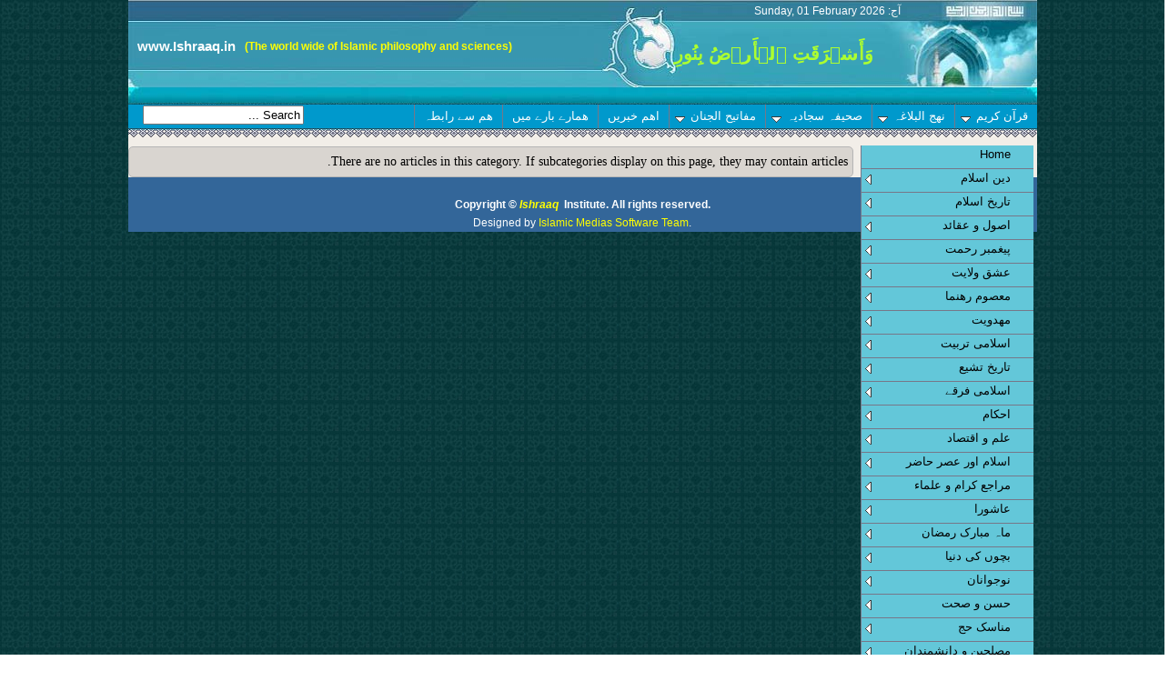

--- FILE ---
content_type: text/html; charset=utf-8
request_url: https://ishraaq.in/%D8%B3%D9%88%D8%A7%D9%84%D8%A7%D8%AA-%D9%88-%D8%AC%D9%88%D8%A7%D8%A8%D8%A7%D8%AA/%D8%A7%D9%82%D8%AA%D8%B5%D8%A7%D8%AF%DB%8C-1.html
body_size: 20748
content:
<!DOCTYPE html PUBLIC "-//W3C//DTD XHTML 1.0 Transitional//EN" "http://www.w3.org/TR/xhtml1/DTD/xhtml1-transitional.dtd">
<html xmlns="http://www.w3.org/1999/xhtml" xml:lang="en-gb" lang="en-gb" >
<head>
		<base href="https://ishraaq.in/%D8%B3%D9%88%D8%A7%D9%84%D8%A7%D8%AA-%D9%88-%D8%AC%D9%88%D8%A7%D8%A8%D8%A7%D8%AA/%D8%A7%D9%82%D8%AA%D8%B5%D8%A7%D8%AF%DB%8C-1.html" />
	<meta http-equiv="content-type" content="text/html; charset=utf-8" />
	<meta name="keywords" content=" طه فاونڈیشن -  اشراق" />
	<meta name="description" content="طه فاونڈیشن -  اشراق" />
	<meta name="generator" content="Joomla! - Open Source Content Management" />
	<title>اشراق  دینی مذھبی ویب سایٹ - اقتصادی</title>
	<link href="/سوالات-و-جوابات/اقتصادی-1.feed?type=rss" rel="alternate" type="application/rss+xml" title="RSS 2.0" />
	<link href="/سوالات-و-جوابات/اقتصادی-1.feed?type=atom" rel="alternate" type="application/atom+xml" title="Atom 1.0" />
	<link href="/templates/rs_ishraq/favicon.ico" rel="shortcut icon" type="image/vnd.microsoft.icon" />
	<link href="https://ishraaq.in/component/search/?Itemid=15547&amp;format=opensearch" rel="search" title="Search اشراق  دینی مذھبی ویب سایٹ" type="application/opensearchdescription+xml" />
	<link href="/components/com_jcomments/tpl/default/style.css?v=3002" rel="stylesheet" type="text/css" />
	<link href="/media/coalawebtraffic/modules/traffic/css/cwt-base.css" rel="stylesheet" type="text/css" />
	<link href="/media/coalawebtraffic/modules/traffic/counter-themes/users/css/cw-visitors.css" rel="stylesheet" type="text/css" />
	<script src="/media/jui/js/jquery.min.js" type="text/javascript"></script>
	<script src="/media/jui/js/jquery-noconflict.js" type="text/javascript"></script>
	<script src="/media/jui/js/jquery-migrate.min.js" type="text/javascript"></script>
	<script src="/media/system/js/caption.js" type="text/javascript"></script>
	<script type="text/javascript">
jQuery(window).on('load',  function() {
				new JCaption('img.caption');
			});
	</script>
 
	<link rel="stylesheet" href="/templates/system/css/system.css" type="text/css" /> 
	<link rel="stylesheet" href="/templates/system/css/general.css" type="text/css" /> 
	<link rel="stylesheet" href="/templates/rs_ishraq/css/template.css" type="text/css" />
	<link rel="stylesheet" href="/templates/rs_ishraq/css/smoothmenu.css" type="text/css" />
	<script 		src="/templates/rs_ishraq/js/jquery.js" type="text/javascript"></script>
	<script 		src="/templates/rs_ishraq/js/smoothmenu.js" type="text/javascript"></script>
	
		<!-- <link id="JTKLocalCss" href="/css/template.css" rel="stylesheet" type="text/css" /> -->
	<meta http-equiv="Content-Type" content="text/html; charset=utf-8" />
	<link href="/favicon.ico" rel= "shortcut icon" type="image/x-icon" />
	<!--[if IE ]>
		<link rel="stylesheet" href="/templates/rs_ishraq/css/ie.css" type="text/css" /> 
	<![endif]-->
	<!--[if gte IE 9]>
		<style type="text/css">
			.gradient {
				filter: none;
			}
		</style>
	<![endif]-->
	<style type="text/css">
		body { background: #455990;
		background: url([data-uri]);
		background: -moz-linear-gradient(top,  #455990 0%, #207cca 51%, #98a2af 100%);
		background: -webkit-gradient(linear, left top, left bottom, color-stop(0%,#455990), color-stop(51%,#207cca), color-stop(100%,#98a2af));
		background: -webkit-linear-gradient(top,  #455990 0%,#207cca 51%,#98a2af 100%);
		background: -o-linear-gradient(top,  #455990 0%,#207cca 51%,#98a2af 100%);
		background: -ms-linear-gradient(top,  #455990 0%,#207cca 51%,#98a2af 100%);
		background: linear-gradient(to bottom,  #455990 0%,#207cca 51%,#98a2af 100%);
		filter: progid:DXImageTransform.Microsoft.gradient( startColorstr='#455990', endColorstr='#98a2af',GradientType=0 );}
	</style>

	<script type="text/javascript">
		ddsmoothmenu.init({
			mainmenuid:"header_top_menu_main",orientation:'H',direction:'R',classname:'smooth_rtl_h',contentsource: "markup"
			
		})

	</script>
	<script type="text/javascript">
	
	ddsmoothmenu.init({
		mainmenuid: "body_right_menu",orientation: 'V',direction: 'R',classname: 'smooth_rtl_v',contentsource: "markup"
		//customtheme: ["#804000", "#482400"],
	})
</script>
 
</head>
<body> 
	<div id="ImenHost_NET">
		<div id="header_container">
			<div id="header_top">
              		  <a href="http://www.hendiabootik.com">فروشگاه اینترنتی هندیا بوتیک</a> 
				<div id="header_top_lang">
					
				</div>
				<div id="header_top_right">
					<div id="header_top_date">
						آج:	  Sunday, 01 February 2026 
					</div>
				</div>
			</div>
			<div id="header_middle">
				<div id="header_middle_left">
					<div id="header_middle_top">
								<div class="moduletable">
						

<div class="custom"  >
	<p><strong><span style="font-size: 22px;"><span style="color: #0000cd;"><span class="website_title">www.Ishraaq.in</span></span></span></strong> <span class="website_subtitle"> (The world wide of Islamic philosophy and sciences)</span></p></div>
		</div>
	
					</div>
					<div id="header_middle_bottom">
						
					</div>
				</div>
				<div id="header_middle_right">
					<div id="header_logo">
						
					</div>
					<div id="header_middle_right_left">
								<div class="moduletable">
						

<div class="custom"  >
	<p>
	<span dir="RTL">وَأَشۡرَقَتِ ٱلۡأَرۡضُ بِنُورِ رَبِّهَا</span></p>
</div>
		</div>
	
					</div>
				</div>
			</div>
		</div>
		<div id="header_top_menu">
			<div id="header_top_menu_search">
						<div class="moduletable">
						<form action="/سوالات-و-جوابات/اقتصادی-1.html" method="post">
	<div class="search">
		0<input name="searchword" id="mod-search-searchword" maxlength="40"  class="inputbox" type="text" size="0" value="Search ..."  onblur="if (this.value=='') this.value='Search ...';" onfocus="if (this.value=='Search ...') this.value='';" />	<input type="hidden" name="task" value="search" />
	<input type="hidden" name="option" value="com_search" />
	<input type="hidden" name="Itemid" value="15547" />
	</div>
</form>
		</div>
	
			</div>
			<div id="header_top_menu_main">
			    <ul class="nav menu">
<li class="item-14669 deeper parent"><a href="/قرآن-کریم.html" >قرآن کریم</a><ul class="nav-child unstyled small"><li class="item-15432"><a href="http://tanzil.net/#18:98" >متن قرآن کریم</a></li><li class="item-15433 deeper parent"><a href="/قرآن-کریم/ترجمہ-قرآن-کریم.html" >ترجمہ قرآن کریم</a><ul class="nav-child unstyled small"><li class="item-15679"><a href="/قرآن-کریم/ترجمہ-قرآن-کریم/علامہ-محسن-علی-نجفی.html" >علامہ محسن علی نجفی</a></li><li class="item-15678"><a href="/قرآن-کریم/ترجمہ-قرآن-کریم/علامہ-ذیشان-حیدر-جوادی.html" >علامہ ذیشان حیدر جوادی</a></li></ul></li><li class="item-14672 deeper parent"><a href="/قرآن-کریم/تفسیر-قرآن-کریم.html" >تفسیر قرآن کریم</a><ul class="nav-child unstyled small"><li class="item-15680"><a href="/قرآن-کریم/تفسیر-قرآن-کریم/آیت-اللہ-مکارم-شیرازی.html" >آیت اللہ مکارم شیرازی</a></li><li class="item-15681"><a href="/قرآن-کریم/تفسیر-قرآن-کریم/آیت-اللہ-ھاشمی-رفسنجانی.html" >آیت اللہ ھاشمی رفسنجانی</a></li><li class="item-15682"><a href="/قرآن-کریم/تفسیر-قرآن-کریم/حجت-الاسلام-محسن-قرائتی.html" >حجت الاسلام محسن قرائتی</a></li></ul></li><li class="item-15215 deeper parent"><a href="/قرآن-کریم/شناخت-قرآن-کریم.html" >شناخت قرآن کریم</a><ul class="nav-child unstyled small"><li class="item-15216"><a href="/قرآن-کریم/شناخت-قرآن-کریم/قرآن-کریم-خدا-کی-نظر-میں.html" >قرآن کریم خدا کی نظر میں</a></li><li class="item-15217"><a href="/قرآن-کریم/شناخت-قرآن-کریم/قرآن-کریم-پیغمبر-اسلام-ص-کی-نظر-میں.html" >قرآن کریم پیغمبر اسلام (ص) کی نظر میں</a></li><li class="item-15218"><a href="/قرآن-کریم/شناخت-قرآن-کریم/قرآن-کریم-اھلبیت-ع-کی-نگاہ-میں.html" >قرآن کریم اھلبیت (ع) کی نگاہ میں</a></li><li class="item-15219 deeper parent"><a href="/قرآن-کریم/شناخت-قرآن-کریم/قرآن-کریم-،-مسلمان-مفکرین-کی-نگاہ-میں.html" >قرآن کریم ، مسلمان مفکرین کی نگاہ میں</a><ul class="nav-child unstyled small"><li class="item-15220"><a href="/قرآن-کریم/شناخت-قرآن-کریم/قرآن-کریم-،-مسلمان-مفکرین-کی-نگاہ-میں/قرآن-کریم-امام-خمینی-رہ-کی-نگاہ-میں.html" >قرآن کریم امام خمینی (رہ ) کی نگاہ میں</a></li><li class="item-15221"><a href="/قرآن-کریم/شناخت-قرآن-کریم/قرآن-کریم-،-مسلمان-مفکرین-کی-نگاہ-میں/قرآن-کریم-آیت-اللہ-خامنہ-ای-مد-ظلہ-کی-نگاہ-میں.html" >قرآن کریم آیت اللہ خامنہ ای (مد ظلہ ) کی نگاہ میں</a></li></ul></li><li class="item-15222"><a href="/قرآن-کریم/شناخت-قرآن-کریم/قرآن-کریم-،-غیر-مسلمان-مفکرین-کے-نگاہ-میں.html" >قرآن کریم ، غیر مسلمان مفکرین کے نگاہ میں</a></li><li class="item-15223"><a href="/قرآن-کریم/شناخت-قرآن-کریم/قرآن-کریم-میں-عدم-تحریف.html" >قرآن کریم میں عدم تحریف</a></li></ul></li><li class="item-14677 deeper parent"><a href="/قرآن-کریم/معارف-قرآن.html" >معارف قرآن </a><ul class="nav-child unstyled small"><li class="item-15224"><a href="/قرآن-کریم/معارف-قرآن/علوم-قرآن.html" >علوم قرآن</a></li><li class="item-15225"><a href="/قرآن-کریم/معارف-قرآن/تجوید-قرآن.html" >تجوید قرآن</a></li><li class="item-14675"><a href="/قرآن-کریم/معارف-قرآن/آموزش-قرآن-1.html" >آموزش قرآن</a></li><li class="item-15226"><a href="/قرآن-کریم/معارف-قرآن/قرآن-میں-امامت-و-ولایت.html" >قرآن میں امامت و ولایت</a></li><li class="item-15227"><a href="/قرآن-کریم/معارف-قرآن/قرآن-میں-دعا-و-مناجات.html" >قرآن میں دعا و مناجات</a></li><li class="item-15228"><a href="/قرآن-کریم/معارف-قرآن/قصص-قرآن.html" >قصص قرآن</a></li><li class="item-14674"><a href="/قرآن-کریم/معارف-قرآن/اعجاز-قرآن.html" >اعجاز قرآن</a></li><li class="item-14673"><a href="/قرآن-کریم/معارف-قرآن/تاریخ-قرآن.html" >تاریخ قرآن</a></li><li class="item-14679"><a href="/قرآن-کریم/معارف-قرآن/قرآن-اور-زندگی.html" >قرآن اور زندگی</a></li><li class="item-14863"><a href="/قرآن-کریم/معارف-قرآن/قرآن-اور-جوان.html" >قرآن اور جوان</a></li><li class="item-15670"><a href="/قرآن-کریم/معارف-قرآن/قرآن-اور-خواتین.html" >قرآن اور خواتین</a></li></ul></li><li class="item-15229 deeper parent"><a href="/قرآن-کریم/قرآن-کریم-اور-دیگر-علوم.html" >قرآن کریم اور دیگر علوم</a><ul class="nav-child unstyled small"><li class="item-15230"><a href="/قرآن-کریم/قرآن-کریم-اور-دیگر-علوم/قرآن-اور-سائنس.html" >قرآن اور سائنس</a></li><li class="item-15231"><a href="/قرآن-کریم/قرآن-کریم-اور-دیگر-علوم/قرآن-اور-تاریخ.html" >قرآن اور تاریخ</a></li><li class="item-15232"><a href="/قرآن-کریم/قرآن-کریم-اور-دیگر-علوم/قرآن-اور-فقہ.html" >قرآن اور فقہ</a></li><li class="item-15233"><a href="/قرآن-کریم/قرآن-کریم-اور-دیگر-علوم/قرآن-اور-اخلاق.html" >قرآن اور اخلاق</a></li><li class="item-15234"><a href="/قرآن-کریم/قرآن-کریم-اور-دیگر-علوم/قرآن-اور-اقتصاد.html" >قرآن اور اقتصاد</a></li><li class="item-15235"><a href="/قرآن-کریم/قرآن-کریم-اور-دیگر-علوم/قرآن-اور-سیاست.html" >قرآن اور سیاست</a></li><li class="item-15236"><a href="/قرآن-کریم/قرآن-کریم-اور-دیگر-علوم/قرآن-اور-تربیت.html" >قرآن اور تربیت</a></li><li class="item-15237"><a href="/قرآن-کریم/قرآن-کریم-اور-دیگر-علوم/قرآن-اور-جغرافیہ.html" >قرآن اور جغرافیہ</a></li></ul></li><li class="item-15238 deeper parent"><a href="/قرآن-کریم/قرآن-اور-ادیان.html" >قرآن اور ادیان</a><ul class="nav-child unstyled small"><li class="item-15239"><a href="/قرآن-کریم/قرآن-اور-ادیان/قرآن-اور-اسلام.html" >قرآن اور اسلام </a></li><li class="item-15240"><a href="/قرآن-کریم/قرآن-اور-ادیان/قرآن-اور-یھودیت.html" >قرآن اور یھودیت</a></li><li class="item-15241"><a href="/قرآن-کریم/قرآن-اور-ادیان/قرآن-اور-عیسائیت.html" >قرآن اور عیسائیت</a></li><li class="item-15671"><a href="/قرآن-کریم/قرآن-اور-ادیان/قرآن-اور-غیر-ابراھیمی-یا-غیر-توحیدی-ادیان.html" >قرآن اور غیر ابراھیمی یا غیر توحیدی ادیان</a></li></ul></li><li class="item-16110 deeper parent"><a href="/قرآن-کریم/حافظان-قرآن.html" >حافظان قرآن</a><ul class="nav-child unstyled small"><li class="item-16111"><a href="/قرآن-کریم/حافظان-قرآن/تاریخ-کے-نمایاں-حافظ.html" >تاریخ کے نمایاں حافظ</a></li><li class="item-16112"><a href="/قرآن-کریم/حافظان-قرآن/صدر-اسلام-کے-حفّاظ-کی-سیرت.html" >صدر اسلام کے حفّاظ کی سیرت</a></li><li class="item-16113"><a href="/قرآن-کریم/حافظان-قرآن/حفظ-قرآن-کے-فوائد.html" >حفظ قرآن کے فوائد</a></li><li class="item-16114"><a href="/قرآن-کریم/حافظان-قرآن/حفظ-قرآن-کی-روش.html" >حفظ قرآن کی روش</a></li><li class="item-16115"><a href="/قرآن-کریم/حافظان-قرآن/موجودہ-حافظ.html" >موجودہ حافظ</a></li></ul></li><li class="item-16118"><a href="/قرآن-کریم/قرآن-و-مستشرقین.html" >قرآن و مستشرقین</a></li><li class="item-15245"><a href="/قرآن-کریم/قرآنی-سوالات-و-جوابات.html" >قرآنی سوالات و جوابات</a></li><li class="item-15244"><a href="/قرآن-کریم/قرآنی-مقالات.html" >قرآنی مقالات</a></li><li class="item-15243"><a href="/قرآن-کریم/قرآنی-کتب-خانہ.html" >قرآنی کتب خانہ</a></li></ul></li><li class="item-14734 deeper parent"><a href="/نھج-البلاغہ.html" >نھج البلاغہ</a><ul class="nav-child unstyled small"><li class="item-15204 deeper parent"><a href="/نھج-البلاغہ/متن-نھج-البلاغہ.html" >متن نھج البلاغہ</a><ul class="nav-child unstyled small"><li class="item-14735"><a href="/نھج-البلاغہ/متن-نھج-البلاغہ/خطبات.html" >خطبات</a></li><li class="item-14736"><a href="/نھج-البلاغہ/متن-نھج-البلاغہ/خطوط.html" >خطوط</a></li><li class="item-14737"><a href="/نھج-البلاغہ/متن-نھج-البلاغہ/کلمات-قصار.html" >کلمات قصار</a></li></ul></li><li class="item-15205 deeper parent"><a href="/نھج-البلاغہ/ترجمہ-نھج-البلاغہ.html" >ترجمہ نھج البلاغہ</a><ul class="nav-child unstyled small"><li class="item-15672"><a href="/نھج-البلاغہ/ترجمہ-نھج-البلاغہ/ترجمہ-خطبات.html" >ترجمہ خطبات</a></li><li class="item-15673"><a href="/نھج-البلاغہ/ترجمہ-نھج-البلاغہ/ترجمہ-خطوط.html" >ترجمہ خطوط</a></li><li class="item-15674"><a href="/نھج-البلاغہ/ترجمہ-نھج-البلاغہ/ترجمہ-کلمات-قصار.html" >ترجمہ کلمات قصار</a></li></ul></li><li class="item-15206"><a href="/نھج-البلاغہ/شرح-نھج-البلاغہ.html" >شرح نھج البلاغہ</a></li><li class="item-15207"><a href="/نھج-البلاغہ/مطالعہ-نھج-البلاغہ.html" >مطالعہ نھج البلاغہ</a></li><li class="item-15208 deeper parent"><a href="/نھج-البلاغہ/کتب-خانہ-1.html" >کتب خانہ</a><ul class="nav-child unstyled small"><li class="item-15210"><a href="/نھج-البلاغہ/کتب-خانہ-1/نھج-البلاغہ-کے-دروس.html" >نھج البلاغہ کے دروس</a></li><li class="item-15209"><a href="/نھج-البلاغہ/کتب-خانہ-1/معجم-نھج-البلاغہ.html" >معجم نھج البلاغہ</a></li><li class="item-15211"><a href="/نھج-البلاغہ/کتب-خانہ-1/نھج-البلاغہ-سے-مربوط-کتابیں.html" >نھج البلاغہ سے مربوط کتابیں</a></li><li class="item-15212"><a href="/نھج-البلاغہ/کتب-خانہ-1/نھج-البلاغہ-سے-مربوط-تحقیقات.html" >نھج البلاغہ سے مربوط تحقیقات</a></li></ul></li><li class="item-15399"><a href="/نھج-البلاغہ/سوالات-و-جوابات-6.html" >سوالات و جوابات</a></li></ul></li><li class="item-14742 deeper parent"><a href="/صحیفہ-سجادیہ.html" >صحیفہ سجادیہ</a><ul class="nav-child unstyled small"><li class="item-15292"><a href="/صحیفہ-سجادیہ/صحیفہ-سجادیہ-کا-متن.html" >صحیفہ سجادیہ کا متن</a></li><li class="item-15293"><a href="/صحیفہ-سجادیہ/صحیفہ-سجادیہ-کا-ترجمہ.html" >صحیفہ سجادیہ کا ترجمہ</a></li><li class="item-15294"><a href="/صحیفہ-سجادیہ/صحیفہ-سجادیہ-کی-شرح.html" >صحیفہ سجادیہ کی شرح</a></li><li class="item-15295"><a href="/صحیفہ-سجادیہ/صحیفہ-سجادیہ-کے-معارف.html" >صحیفہ سجادیہ کے معارف</a></li><li class="item-15296"><a href="/صحیفہ-سجادیہ/صحیفہ-سجادیہ-سے-مربوط-کتب-کا-تعارف.html" >صحیفہ سجادیہ سے مربوط کتب کا تعارف</a></li><li class="item-15675"><a href="/صحیفہ-سجادیہ/صحیفۂ-سجادیہ-سے-متعلق-مقالات-اور-تحقیقات.html" >صحیفۂ سجادیہ سے متعلق مقالات اور تحقیقات</a></li><li class="item-15272"><a href="/صحیفہ-سجادیہ/سوالات-و-جوابات-2.html" >سوالات و جوابات</a></li></ul></li><li class="item-14738 deeper parent"><a href="/مفاتیح-الجنان.html" >مفاتیح الجنان</a><ul class="nav-child unstyled small"><li class="item-14740 deeper parent"><a href="/مفاتیح-الجنان/دعائیں.html" >دعائیں</a><ul class="nav-child unstyled small"><li class="item-15194"><a href="/مفاتیح-الجنان/دعائیں/معارف-دعا.html" >معارف دعا</a></li><li class="item-15195"><a href="/مفاتیح-الجنان/دعائیں/قرآنی-دعائیں.html" >قرآنی دعائیں</a></li><li class="item-15196"><a href="/مفاتیح-الجنان/دعائیں/معصومین-ع-سے-منقول-دعائیں.html" >معصومین (ع) سے منقول دعائیں</a></li><li class="item-15197"><a href="/مفاتیح-الجنان/دعائیں/معصومین-ع-کی-مناجات.html" >معصومین (ع) کی مناجات</a></li><li class="item-15198"><a href="/مفاتیح-الجنان/دعائیں/تعقیبات-نماز.html" >تعقیبات نماز</a></li><li class="item-15199"><a href="/مفاتیح-الجنان/دعائیں/مھینوں-کی-مخصوص-دعائیں.html" >مھینوں کی مخصوص دعائیں</a></li><li class="item-15200"><a href="/مفاتیح-الجنان/دعائیں/شھداء-کے-مناجات.html" >شھداء کے مناجات</a></li><li class="item-15201"><a href="/مفاتیح-الجنان/دعائیں/غیر-ماثور-مناجات.html" >غیر ماثور مناجات</a></li></ul></li><li class="item-14739 deeper parent"><a href="/مفاتیح-الجنان/اعمال.html" >اعمال</a><ul class="nav-child unstyled small"><li class="item-15676"><a href="/مفاتیح-الجنان/اعمال/مخصوص-اعمال.html" >مخصوص اعمال</a></li></ul></li><li class="item-14741 deeper parent"><a href="/مفاتیح-الجنان/زیارتیں.html" >زیارتیں</a><ul class="nav-child unstyled small"><li class="item-15203"><a href="/مفاتیح-الجنان/زیارتیں/مخصوص-زیارت-نامے.html" >مخصوص زیارت نامے</a></li></ul></li></ul></li><li class="item-14724"><a href="/اھم-خبریں.html" >اھم خبریں</a></li><li class="item-538"><a href="/about-us.html" >ھمارے بارے میں</a></li><li class="item-540"><a href="/ھم-سے-رابطہ.html" >ھم سے رابطہ</a></li></ul>

			</div>
		</div>
		<div id="header_btm_sep"></div>
		
		<div id="body_outer_container">
			<div id="body_row_sep"></div>

<div id="left-content">
	<div id="left-content-body">
		<div id="component">
				<div id="system-message-container">
	</div>

				<div class="blog" itemscope itemtype="https://schema.org/Blog">
	
	
	
	
						<p>There are no articles in this category. If subcategories display on this page, they may contain articles.</p>
			
		
	
	
	
		</div>

		</div> <!-- component -->
	</div>
	<div id="left-content-banner">
		
	</div>
</div>  <!-- Left-Content  -->

<div id="body_col_spacer"></div>

<div id="body_right">
	<div id="body_right_menu">
		<ul class="nav menu">
<li class="item-101 default"><a href="/" >Home</a></li><li class="item-15434 deeper parent"><a href="/دین-اسلام.html" >دین اسلام</a><ul class="nav-child unstyled small"><li class="item-14617 deeper parent"><a href="/دین-اسلام/اسلام-کا-تعارف.html" >اسلام کا تعارف</a><ul class="nav-child unstyled small"><li class="item-15720"><a href="/دین-اسلام/اسلام-کا-تعارف/عالم-اسلام.html" >عالم اسلام</a></li><li class="item-15721"><a href="/دین-اسلام/اسلام-کا-تعارف/اسلام-ھر-زمانے-کی-ضرورت.html" >اسلام ھر زمانے کی ضرورت</a></li><li class="item-15722"><a href="/دین-اسلام/اسلام-کا-تعارف/اسلام-کا-دوسرے-ادیان-سے-موازنہ.html" >اسلام کا دوسرے ادیان سے موازنہ</a></li><li class="item-15723"><a href="/دین-اسلام/اسلام-کا-تعارف/دین-اسلام-اور-آسمانی-کتاب.html" >دین اسلام اور آسمانی کتاب</a></li><li class="item-15724"><a href="/دین-اسلام/اسلام-کا-تعارف/دین-کی-تمام-قوانین-پر-ترجیح.html" >دین کی تمام قوانین پر ترجیح</a></li></ul></li><li class="item-15677 deeper parent"><a href="/دین-اسلام/خداوند-عالم.html" >خداوند عالم</a><ul class="nav-child unstyled small"><li class="item-14884"><a href="/دین-اسلام/خداوند-عالم/خداوند-کی-شناخت.html" >خداوند کی شناخت</a></li><li class="item-14885"><a href="/دین-اسلام/خداوند-عالم/توحید-اور-اس-کے-مختلف-پھلو.html" >توحید اور اس کے مختلف پھلو</a></li><li class="item-14887"><a href="/دین-اسلام/خداوند-عالم/خداوند-کے-صفات.html" >خداوند کے صفات </a></li><li class="item-14888"><a href="/دین-اسلام/خداوند-عالم/معرفت-خدا-کے-راستے.html" >معرفت خدا کے راستے </a></li><li class="item-14889"><a href="/دین-اسلام/خداوند-عالم/خداوند-کی-قدرت-و-توانائی.html" >خداوند کی قدرت و توانائی </a></li><li class="item-14890"><a href="/دین-اسلام/خداوند-عالم/شبھات-کے-جوابات.html" >شبھات کے جوابات</a></li></ul></li><li class="item-14891 deeper parent"><a href="/دین-اسلام/قرآن-کریم-1.html" >قرآن کریم </a><ul class="nav-child unstyled small"><li class="item-15725"><a href="/دین-اسلام/قرآن-کریم-1/قرآن-کی-علمی-اعجازی-شان.html" >قرآن کی علمی اعجازی شان</a></li><li class="item-15726"><a href="/دین-اسلام/قرآن-کریم-1/قرآن-کی-اھمیت.html" >قرآن کی اھمیت</a></li><li class="item-15727"><a href="/دین-اسلام/قرآن-کریم-1/قرآن-کا-احترام.html" >قرآن کا احترام</a></li><li class="item-15728"><a href="/دین-اسلام/قرآن-کریم-1/قرآن-کی-تعلیمات.html" >قرآن کی تعلیمات</a></li><li class="item-15729"><a href="/دین-اسلام/قرآن-کریم-1/قرآن-کا-معجزہ.html" >قرآن کا معجزہ </a></li></ul></li><li class="item-14892 deeper parent"><a href="/دین-اسلام/پیغمبر-اکرم-ص.html" >پیغمبر اکرم (ص)</a><ul class="nav-child unstyled small"><li class="item-15730"><a href="/دین-اسلام/پیغمبر-اکرم-ص/زندگی-نامہ.html" >زندگی نامہ</a></li><li class="item-15731"><a href="/دین-اسلام/پیغمبر-اکرم-ص/احادیث.html" >احادیث</a></li><li class="item-15732"><a href="/دین-اسلام/پیغمبر-اکرم-ص/حکایتیں.html" >حکایتیں</a></li><li class="item-15733"><a href="/دین-اسلام/پیغمبر-اکرم-ص/زیارت-نامہ.html" >زیارت نامہ</a></li><li class="item-16386"><a href="/دین-اسلام/پیغمبر-اکرم-ص/رسالت-و-نبوت-کے-معنی.html" >رسالت و نبوت کے معنی</a></li><li class="item-16387"><a href="/دین-اسلام/پیغمبر-اکرم-ص/انبیاء-کے-اھداف-و-مقاصد.html" >انبیاء کے اھداف و مقاصد</a></li></ul></li><li class="item-14893 deeper parent"><a href="/دین-اسلام/اھلبیت-علھیم-السلام.html" >اھلبیت علھیم السلام</a><ul class="nav-child unstyled small"><li class="item-15734"><a href="/دین-اسلام/اھلبیت-علھیم-السلام/اھلبیت-ع-کا-تعارف.html" >اھلبیت(ع) کا تعارف</a></li><li class="item-15735"><a href="/دین-اسلام/اھلبیت-علھیم-السلام/اھلبیت-ع-قرآن-میں.html" >اھلبیت (ع) قرآن میں</a></li><li class="item-15736"><a href="/دین-اسلام/اھلبیت-علھیم-السلام/اھلبیت-ع-پیغمبر-ص-کی-نگاہ-میں.html" >اھلبیت (ع) پیغمبر(ص) کی نگاہ میں</a></li></ul></li><li class="item-14911 deeper parent"><a href="/دین-اسلام/اخلاقیات.html" >اخلاقیات</a><ul class="nav-child unstyled small"><li class="item-15683"><a href="/دین-اسلام/اخلاقیات/صبر.html" >صبر</a></li><li class="item-15685"><a href="/دین-اسلام/اخلاقیات/تقویٰ.html" >تقویٰ</a></li><li class="item-15684"><a href="/دین-اسلام/اخلاقیات/ایمان.html" >ایمان</a></li><li class="item-15686"><a href="/دین-اسلام/اخلاقیات/انفاق.html" >انفاق</a></li><li class="item-15688"><a href="/دین-اسلام/اخلاقیات/عدالت.html" >عدالت</a></li><li class="item-15689"><a href="/دین-اسلام/اخلاقیات/امانت-و-امانتداری.html" >امانت و امانتداری</a></li><li class="item-15687"><a href="/دین-اسلام/اخلاقیات/صلہ-رحم.html" >صلہ رحم</a></li><li class="item-15690"><a href="/دین-اسلام/اخلاقیات/توبہ.html" >توبہ</a></li><li class="item-14912"><a href="/دین-اسلام/اخلاقیات/غیبت.html" >غیبت</a></li><li class="item-14913"><a href="/دین-اسلام/اخلاقیات/حسد.html" >حسد</a></li><li class="item-14914"><a href="/دین-اسلام/اخلاقیات/جھوٹ.html" >جھوٹ</a></li><li class="item-14915"><a href="/دین-اسلام/اخلاقیات/تکبر.html" >تکبر</a></li><li class="item-14916"><a href="/دین-اسلام/اخلاقیات/بد-گمانی.html" >بد گمانی</a></li><li class="item-14917"><a href="/دین-اسلام/اخلاقیات/خیانت.html" >خیانت</a></li><li class="item-14918"><a href="/دین-اسلام/اخلاقیات/عیب-جوئی.html" >عیب جوئی</a></li></ul></li><li class="item-14919 deeper parent"><a href="/دین-اسلام/سلام-اور-انسان.html" >اسلام اور انسان</a><ul class="nav-child unstyled small"><li class="item-14920 deeper parent"><a href="/دین-اسلام/سلام-اور-انسان/اسلام-اور-انسانی-تربیت.html" >اسلام اور انسانی تربیت </a><ul class="nav-child unstyled small"><li class="item-15737"><a href="/دین-اسلام/سلام-اور-انسان/اسلام-اور-انسانی-تربیت/اسلام-کا-طریقہ-کار-اور-بنیاد.html" >اسلام کا طریقہ کار اور بنیاد</a></li><li class="item-15738"><a href="/دین-اسلام/سلام-اور-انسان/اسلام-اور-انسانی-تربیت/آزادی-فکر-اور-حق-پوشی.html" >آزادی فکر اور حق پوشی</a></li><li class="item-15739"><a href="/دین-اسلام/سلام-اور-انسان/اسلام-اور-انسانی-تربیت/تبلیغ-کا-طریقہ.html" >تبلیغ کا طریقہ</a></li><li class="item-15740"><a href="/دین-اسلام/سلام-اور-انسان/اسلام-اور-انسانی-تربیت/سماجی-زندگی-میں-اسلام-کی-خدمات.html" >سماجی زندگی میں اسلام کی خدمات</a></li></ul></li><li class="item-14921 deeper parent"><a href="/دین-اسلام/سلام-اور-انسان/انسان-اسلام-کی-نظر-میں.html" >انسان اسلام کی نظر میں </a><ul class="nav-child unstyled small"><li class="item-15741"><a href="/دین-اسلام/سلام-اور-انسان/انسان-اسلام-کی-نظر-میں/اسلام-احترام-انسانیت.html" >اسلام احترام انسانیت</a></li><li class="item-15742"><a href="/دین-اسلام/سلام-اور-انسان/انسان-اسلام-کی-نظر-میں/انسانی-ضروریات.html" >انسانی ضروریات</a></li><li class="item-15743"><a href="/دین-اسلام/سلام-اور-انسان/انسان-اسلام-کی-نظر-میں/انسانی-کردار-کی-بلندی.html" >انسانی کردار کی بلندی</a></li><li class="item-15744"><a href="/دین-اسلام/سلام-اور-انسان/انسان-اسلام-کی-نظر-میں/انسان-کے-مقام-و-مرتبے.html" >انسان کے مقام و مرتبے</a></li></ul></li></ul></li><li class="item-14965 deeper parent"><a href="/دین-اسلام/اسلامی-شخصیات.html" >اسلامی شخصیات</a><ul class="nav-child unstyled small"><li class="item-14968"><a href="/دین-اسلام/اسلامی-شخصیات/جناب-ابو-طالب.html" >جناب ابو طالب</a></li></ul></li><li class="item-14942 deeper parent"><a href="/دین-اسلام/اسلامی-مناسبتیں-اور-اعیاد.html" >اسلامی مناسبتیں اور اعیاد </a><ul class="nav-child unstyled small"><li class="item-14943 deeper parent"><a href="/دین-اسلام/اسلامی-مناسبتیں-اور-اعیاد/اسلامی-عیدیں.html" >اسلامی عیدیں</a><ul class="nav-child unstyled small"><li class="item-14944"><a href="/دین-اسلام/اسلامی-مناسبتیں-اور-اعیاد/اسلامی-عیدیں/عید-فطر.html" >عید فطر</a></li><li class="item-14945"><a href="/دین-اسلام/اسلامی-مناسبتیں-اور-اعیاد/اسلامی-عیدیں/عید-قربان.html" >عید قربان</a></li><li class="item-14947"><a href="/دین-اسلام/اسلامی-مناسبتیں-اور-اعیاد/اسلامی-عیدیں/عید-بعثت.html" >عید بعثت</a></li><li class="item-14949"><a href="/دین-اسلام/اسلامی-مناسبتیں-اور-اعیاد/اسلامی-عیدیں/عید-زھرا-س.html" >عید زھرا (س)</a></li></ul></li><li class="item-14950"><a href="/دین-اسلام/اسلامی-مناسبتیں-اور-اعیاد/اسلامی-محافل.html" >اسلامی محافل</a></li><li class="item-14957"><a href="/دین-اسلام/اسلامی-مناسبتیں-اور-اعیاد/اسلامی-مجالس-عزا.html" >اسلامی مجالس عزا</a></li><li class="item-14962"><a href="/دین-اسلام/اسلامی-مناسبتیں-اور-اعیاد/ماھانہ-مناسبتیں.html" >ماھانہ مناسبتیں</a></li></ul></li><li class="item-14972 deeper parent"><a href="/دین-اسلام/اسلامی-مراکز-و-مقامات.html" >اسلامی مراکز و مقامات</a><ul class="nav-child unstyled small"><li class="item-14973 deeper parent"><a href="/دین-اسلام/اسلامی-مراکز-و-مقامات/شھر-مکہ.html" >شھر مکہ</a><ul class="nav-child unstyled small"><li class="item-14974"><a href="/دین-اسلام/اسلامی-مراکز-و-مقامات/شھر-مکہ/خانہ-کعبہ.html" >خانہ کعبہ</a></li><li class="item-14975"><a href="/دین-اسلام/اسلامی-مراکز-و-مقامات/شھر-مکہ/غار-حرا.html" >غار حرا</a></li></ul></li><li class="item-14976 deeper parent"><a href="/دین-اسلام/اسلامی-مراکز-و-مقامات/مدینہ-منورہ.html" >مدینہ منورہ</a><ul class="nav-child unstyled small"><li class="item-14977"><a href="/دین-اسلام/اسلامی-مراکز-و-مقامات/مدینہ-منورہ/مسجد-النبی-ص.html" >مسجد النبی(ص)</a></li><li class="item-14978"><a href="/دین-اسلام/اسلامی-مراکز-و-مقامات/مدینہ-منورہ/جنت-البقیع.html" >جنت البقیع</a></li></ul></li><li class="item-14980 deeper parent"><a href="/دین-اسلام/اسلامی-مراکز-و-مقامات/کربلائے-معلیٰ.html" >کربلائے معلیٰ</a><ul class="nav-child unstyled small"><li class="item-15787"><a href="/دین-اسلام/اسلامی-مراکز-و-مقامات/کربلائے-معلیٰ/مرقد-حضرت-امام-حسن-ع.html" >مرقد حضرت امام حسن (ع)</a></li><li class="item-15794"><a href="/دین-اسلام/اسلامی-مراکز-و-مقامات/کربلائے-معلیٰ/مرقد-حضرت-عباس-ع.html" >مرقد حضرت عباس (ع)</a></li></ul></li><li class="item-14981 deeper parent"><a href="/دین-اسلام/اسلامی-مراکز-و-مقامات/نجف-اشرف.html" >نجف اشرف</a><ul class="nav-child unstyled small"><li class="item-15792"><a href="/دین-اسلام/اسلامی-مراکز-و-مقامات/نجف-اشرف/مرقد-حضرت-امام-علی-ع.html" >مرقد حضرت امام علی (ع)</a></li></ul></li><li class="item-14985"><a href="/دین-اسلام/اسلامی-مراکز-و-مقامات/کوفہ.html" >کوفہ</a></li><li class="item-14982"><a href="/دین-اسلام/اسلامی-مراکز-و-مقامات/کاظمین.html" >کاظمین</a></li><li class="item-15745"><a href="/دین-اسلام/اسلامی-مراکز-و-مقامات/سامرا.html" >سامرا</a></li><li class="item-15746"><a href="/دین-اسلام/اسلامی-مراکز-و-مقامات/بصرہ.html" >بصرہ</a></li><li class="item-15747"><a href="/دین-اسلام/اسلامی-مراکز-و-مقامات/بیت-المقدس.html" >بیت المقدس</a></li><li class="item-14979"><a href="/دین-اسلام/اسلامی-مراکز-و-مقامات/عراق.html" >عراق</a></li></ul></li><li class="item-14989 deeper parent"><a href="/دین-اسلام/اسلامی-ممالک.html" >اسلامی ممالک</a><ul class="nav-child unstyled small"><li class="item-14983"><a href="/دین-اسلام/اسلامی-ممالک/ایران.html" >ایران</a></li></ul></li><li class="item-14995"><a href="/دین-اسلام/اسلامی-کلینڈر.html" >اسلامی کلینڈر</a></li></ul></li><li class="item-15435 deeper parent"><a href="/تاریخ-اسلام.html" >تاریخ اسلام</a><ul class="nav-child unstyled small"><li class="item-15021 deeper parent"><a href="/تاریخ-اسلام/ادوار-انبیاء-ع.html" >ادوار انبیاء (ع)</a><ul class="nav-child unstyled small"><li class="item-15022"><a href="/تاریخ-اسلام/ادوار-انبیاء-ع/خلقت-کا-واقعہ.html" >خلقت کا واقعہ</a></li><li class="item-15023"><a href="/تاریخ-اسلام/ادوار-انبیاء-ع/حضرت-آدم-ع-کا-واقعہ.html" >حضرت آدم (ع) کا واقعہ</a></li><li class="item-15154"><a href="/تاریخ-اسلام/ادوار-انبیاء-ع/اولاد-حضرت-آدم-ع-کا-واقعہ.html" >اولاد حضرت آدم (ع) کا واقعہ</a></li><li class="item-15155"><a href="/تاریخ-اسلام/ادوار-انبیاء-ع/حضرت-ادریس-ع-کا-واقعہ.html" >حضرت ادریس (ع)کا واقعہ</a></li><li class="item-15156"><a href="/تاریخ-اسلام/ادوار-انبیاء-ع/حضرت-نوح-ع-کا-واقعہ.html" >حضرت نوح (ع) کا واقعہ</a></li><li class="item-15157"><a href="/تاریخ-اسلام/ادوار-انبیاء-ع/حضرت-ھود-ع-کا-واقعہ.html" >حضرت ھود (ع) کا واقعہ</a></li><li class="item-15158"><a href="/تاریخ-اسلام/ادوار-انبیاء-ع/حضرت-صالح-ع-کا-واقعہ.html" >حضرت صالح (ع)کا واقعہ</a></li><li class="item-15160"><a href="/تاریخ-اسلام/ادوار-انبیاء-ع/حضرت-ابراھیم-ع-کا-واقعہ.html" >حضرت ابراھیم (ع) کا واقعہ</a></li><li class="item-15161"><a href="/تاریخ-اسلام/ادوار-انبیاء-ع/حضرت-ذوالقرنین-ع-کا-واقعہ.html" >حضرت ذوالقرنین (ع) کا واقعہ</a></li><li class="item-15162"><a href="/تاریخ-اسلام/ادوار-انبیاء-ع/حضرت-یعقوب-ع-کا-واقعہ.html" >حضرت یعقوب (ع) کا واقعہ</a></li><li class="item-15163"><a href="/تاریخ-اسلام/ادوار-انبیاء-ع/حضرت-یوسف-ع-کا-واقعہ.html" >حضرت یوسف (ع) کا واقعہ</a></li><li class="item-15164"><a href="/تاریخ-اسلام/ادوار-انبیاء-ع/حضرت-موسیٰ-ع-کا-واقعہ.html" >حضرت موسیٰ (ع) کا واقعہ</a></li><li class="item-15165"><a href="/تاریخ-اسلام/ادوار-انبیاء-ع/حضرت-عیسیٰ-ع-کا-واقعہ.html" >حضرت عیسیٰ (ع) کا واقعہ</a></li><li class="item-15166"><a href="/تاریخ-اسلام/ادوار-انبیاء-ع/حضرت-لوط-ع-کا-واقعہ.html" >حضرت لوط (ع) کا واقعہ</a></li><li class="item-15167"><a href="/تاریخ-اسلام/ادوار-انبیاء-ع/حضرت-شعیب-ع-کا-واقعہ.html" >حضرت شعیب (ع)کا واقعہ</a></li><li class="item-15168"><a href="/تاریخ-اسلام/ادوار-انبیاء-ع/حضرت-خضر-ع-کا-واقعہ.html" >حضرت خضر (ع)کا واقعہ</a></li><li class="item-15169"><a href="/تاریخ-اسلام/ادوار-انبیاء-ع/حضرت-داؤد-ع-کا-واقعہ.html" >حضرت داؤد (ع) کا واقعہ</a></li><li class="item-15170"><a href="/تاریخ-اسلام/ادوار-انبیاء-ع/حضرت-سلیمان-ع-کا-واقعہ.html" >حضرت سلیمان (ع) کا واقعہ</a></li><li class="item-15171"><a href="/تاریخ-اسلام/ادوار-انبیاء-ع/حضرت-ایوب-ع-کا-واقعہ.html" >حضرت ایوب (ع) کا واقعہ</a></li><li class="item-15172"><a href="/تاریخ-اسلام/ادوار-انبیاء-ع/حضرت-یونس-ع-کا-واقعہ.html" >حضرت یونس (ع) کا واقعہ</a></li><li class="item-15173"><a href="/تاریخ-اسلام/ادوار-انبیاء-ع/حضرت-الیاس-ع-کا-واقعہ.html" >حضرت الیاس (ع) کا واقعہ</a></li><li class="item-15175"><a href="/تاریخ-اسلام/ادوار-انبیاء-ع/حضرت-عزیر-ع-کا-واقعہ.html" >حضرت عزیر (ع) کا واقعہ</a></li><li class="item-15176"><a href="/تاریخ-اسلام/ادوار-انبیاء-ع/حضرت-زکریا-ع-کا-واقعہ.html" >حضرت زکریا (ع) کا واقعہ</a></li><li class="item-15177"><a href="/تاریخ-اسلام/ادوار-انبیاء-ع/حضرت-یحی-ع-کا-واقعہ.html" >حضرت یحی (ع) کا واقعہ</a></li><li class="item-15178"><a href="/تاریخ-اسلام/ادوار-انبیاء-ع/حضرت-لقمان-ع-کا-واقعہ.html" >حضرت لقمان (ع) کا واقعہ</a></li><li class="item-15179"><a href="/تاریخ-اسلام/ادوار-انبیاء-ع/اصحاب-کھف-کا-واقعہ.html" >اصحاب کھف کا واقعہ</a></li></ul></li><li class="item-15180 deeper parent"><a href="/تاریخ-اسلام/دور-جاھلیت.html" >دور جاھلیت</a><ul class="nav-child unstyled small"><li class="item-15181"><a href="/تاریخ-اسلام/دور-جاھلیت/اسلام-سے-پھلے-جزیرہ-نما-عرب-کے-حالات.html" >اسلام سے پھلے جزیرہ نما عرب کے حالات</a></li><li class="item-15182"><a href="/تاریخ-اسلام/دور-جاھلیت/عھد-جاھلیت-میں-عورتوں-کا-مرتبہ.html" >عھد جاھلیت میں عورتوں کا مرتبہ</a></li><li class="item-15183"><a href="/تاریخ-اسلام/دور-جاھلیت/عھد-جاھلیت-کے-دوران-توھم-پرستی-اور-خرافات.html" >عھد جاھلیت کے دوران توھم پرستی اور خرافات</a></li></ul></li><li class="item-15184 deeper parent"><a href="/تاریخ-اسلام/تاریخ-اسلام-کے-اھم-ابواب.html" >تاریخ اسلام کے اھم ابواب</a><ul class="nav-child unstyled small"><li class="item-15185"><a href="/تاریخ-اسلام/تاریخ-اسلام-کے-اھم-ابواب/تاریخی-حوادث.html" >تاریخی حوادث</a></li><li class="item-15186"><a href="/تاریخ-اسلام/تاریخ-اسلام-کے-اھم-ابواب/جغرافیائی-مقامات.html" >جغرافیائی مقامات</a></li><li class="item-15187"><a href="/تاریخ-اسلام/تاریخ-اسلام-کے-اھم-ابواب/شخصیتیں.html" >شخصیتیں</a></li><li class="item-15188"><a href="/تاریخ-اسلام/تاریخ-اسلام-کے-اھم-ابواب/صدر-اسلام.html" >صدر اسلام</a></li></ul></li><li class="item-15189 deeper parent"><a href="/تاریخ-اسلام/تاریخ-خلفاء.html" >تاریخ خلفاء</a><ul class="nav-child unstyled small"><li class="item-15190"><a href="/تاریخ-اسلام/تاریخ-خلفاء/خلفاء-راشدین.html" >خلفاء راشدین</a></li><li class="item-15191"><a href="/تاریخ-اسلام/تاریخ-خلفاء/بنی-امیہ.html" >بنی امیہ</a></li><li class="item-15192"><a href="/تاریخ-اسلام/تاریخ-خلفاء/بنی-عباس.html" >بنی عباس</a></li><li class="item-15193"><a href="/تاریخ-اسلام/تاریخ-خلفاء/عثمانی-حکومت.html" >عثمانی حکومت</a></li></ul></li></ul></li><li class="item-14894 deeper parent"><a href="/اصول-و-عقائد.html" >اصول و عقائد</a><ul class="nav-child unstyled small"><li class="item-14895 deeper parent"><a href="/اصول-و-عقائد/اصول-دین-1.html" >اصول دین </a><ul class="nav-child unstyled small"><li class="item-14896"><a href="/اصول-و-عقائد/اصول-دین-1/توحید.html" >توحید</a></li><li class="item-14897"><a href="/اصول-و-عقائد/اصول-دین-1/عدل.html" >عدل</a></li><li class="item-14898"><a href="/اصول-و-عقائد/اصول-دین-1/نبوت.html" > نبوت </a></li><li class="item-14899"><a href="/اصول-و-عقائد/اصول-دین-1/امامت.html" >امامت</a></li><li class="item-14900"><a href="/اصول-و-عقائد/اصول-دین-1/قیامت.html" >قیامت</a></li></ul></li><li class="item-14630 deeper parent"><a href="/اصول-و-عقائد/فروع-دین-1.html" >فروع دین</a><ul class="nav-child unstyled small"><li class="item-14902"><a href="/اصول-و-عقائد/فروع-دین-1/نماز-2.html" > نماز </a></li><li class="item-14633"><a href="/اصول-و-عقائد/فروع-دین-1/روزہ.html" >روزہ</a></li><li class="item-14634"><a href="/اصول-و-عقائد/فروع-دین-1/حج.html" >حج</a></li><li class="item-14635"><a href="/اصول-و-عقائد/فروع-دین-1/زکات.html" >زکات</a></li><li class="item-14636"><a href="/اصول-و-عقائد/فروع-دین-1/خمس.html" >خمس</a></li><li class="item-14637"><a href="/اصول-و-عقائد/فروع-دین-1/جھاد.html" >جھاد</a></li><li class="item-14908"><a href="/اصول-و-عقائد/فروع-دین-1/امر-بالمعروف.html" >امر بالمعروف </a></li><li class="item-14909"><a href="/اصول-و-عقائد/فروع-دین-1/نھی-عن-المنکر.html" >نھی عن المنکر </a></li><li class="item-14910"><a href="/اصول-و-عقائد/فروع-دین-1/تولا-و-تبرا.html" >تولا و تبرا </a></li></ul></li></ul></li><li class="item-15598 deeper parent"><a href="/پیغمبر-رحمت.html" >پیغمبر رحمت</a><ul class="nav-child unstyled small"><li class="item-15248 deeper parent"><a href="/پیغمبر-رحمت/پیغمبر-اکرم-ص-اور-حیات-طیبہ.html" >پیغمبر اکرم (ص) اور حیات طیبہ</a><ul class="nav-child unstyled small"><li class="item-15249"><a href="/پیغمبر-رحمت/پیغمبر-اکرم-ص-اور-حیات-طیبہ/عصر-پیغمبر-اکرم-ص-کے-حالات.html" >عصر پیغمبر اکرم(ص) کے حالات</a></li><li class="item-15250"><a href="/پیغمبر-رحمت/پیغمبر-اکرم-ص-اور-حیات-طیبہ/پیغمبر-اکرم-ص-قرآن-اور-عترت-کی-نگاہ-میں.html" >پیغمبر اکرم (ص) قرآن اور عترت کی نگاہ میں</a></li><li class="item-15251"><a href="/پیغمبر-رحمت/پیغمبر-اکرم-ص-اور-حیات-طیبہ/پیغمبر-اکرم-ص-اور-خاندان.html" >پیغمبر اکرم(ص) اور خاندان</a></li><li class="item-15252"><a href="/پیغمبر-رحمت/پیغمبر-اکرم-ص-اور-حیات-طیبہ/پیغمبر-اکرم-ص-اور-حکومت.html" >پیغمبر اکرم (ص) اور حکومت</a></li><li class="item-15253"><a href="/پیغمبر-رحمت/پیغمبر-اکرم-ص-اور-حیات-طیبہ/پیغمبر-اکرم-ص-اور-شریعت.html" >پیغمبر اکرم (ص) اور شریعت</a></li><li class="item-15254"><a href="/پیغمبر-رحمت/پیغمبر-اکرم-ص-اور-حیات-طیبہ/بچوں-اور-نوجوانوں-کے-ساتھ-پیغمبر-اکرم-ص-کا-سلوک.html" >بچوں اور نوجوانوں کے ساتھ پیغمبر اکرم (ص) کا سلوک</a></li><li class="item-15255"><a href="/پیغمبر-رحمت/پیغمبر-اکرم-ص-اور-حیات-طیبہ/پیغمبر-اکرم-ص-اور-جاھلانہ-رسومات-سے-مقابلہ.html" >پیغمبر اکرم (ص) اور جاھلانہ رسومات سے مقابلہ</a></li></ul></li><li class="item-15256 deeper parent"><a href="/پیغمبر-رحمت/پیغمبر-اکرم-ص-کی-میراث.html" >پیغمبر اکرم (ص) کی میراث</a><ul class="nav-child unstyled small"><li class="item-15257"><a href="/پیغمبر-رحمت/پیغمبر-اکرم-ص-کی-میراث/قرآن-اور-عترت.html" >قرآن اور عترت</a></li><li class="item-15258"><a href="/پیغمبر-رحمت/پیغمبر-اکرم-ص-کی-میراث/اصحاب-پیغمبر-ص.html" >اصحاب پیغمبر(ص)</a></li><li class="item-15259"><a href="/پیغمبر-رحمت/پیغمبر-اکرم-ص-کی-میراث/احادیث-پیغمبر-ص.html" >احادیث پیغمبر(ص)</a></li><li class="item-15260"><a href="/پیغمبر-رحمت/پیغمبر-اکرم-ص-کی-میراث/پیغمبر-اکرم-ص-کی-ذریت-اور-سادات.html" >پیغمبر اکرم(ص) کی ذریت اور سادات</a></li><li class="item-15261"><a href="/پیغمبر-رحمت/پیغمبر-اکرم-ص-کی-میراث/پیغمبر-اکرم-ص-اور-اخلاق.html" >پیغمبر اکرم (ص) اور اخلاق</a></li></ul></li><li class="item-15262 deeper parent"><a href="/پیغمبر-رحمت/پیغمبر-اکرم-ص-کی-عملی-سیرت.html" >پیغمبر اکرم (ص) کی عملی سیرت</a><ul class="nav-child unstyled small"><li class="item-15263"><a href="/پیغمبر-رحمت/پیغمبر-اکرم-ص-کی-عملی-سیرت/ملاقات-کے-آداب.html" >ملاقات کے آداب</a></li><li class="item-15264"><a href="/پیغمبر-رحمت/پیغمبر-اکرم-ص-کی-عملی-سیرت/کھانا-کھانے-کے-آداب.html" >کھانا کھانے کے آداب</a></li><li class="item-15265"><a href="/پیغمبر-رحمت/پیغمبر-اکرم-ص-کی-عملی-سیرت/بیٹھنے-کے-آداب.html" >بیٹھنے کے آداب</a></li><li class="item-15266"><a href="/پیغمبر-رحمت/پیغمبر-اکرم-ص-کی-عملی-سیرت/جنگ-کے-آداب.html" >جنگ کے آداب</a></li><li class="item-15692"><a href="/پیغمبر-رحمت/پیغمبر-اکرم-ص-کی-عملی-سیرت/ھمسایہ-کو-اذیت-دینا.html" >ھمسایہ کو اذیت دینا</a></li><li class="item-15268"><a href="/پیغمبر-رحمت/پیغمبر-اکرم-ص-کی-عملی-سیرت/علم-و-دانش-کی-اھمیت.html" >علم و دانش کی اھمیت</a></li></ul></li><li class="item-15269"><a href="/پیغمبر-رحمت/پیغمبر-اکرم-ص-سے-متعلق-شبھات-اور-ان-کے-جوابات.html" >پیغمبر اکرم (ص) سے متعلق شبھات اور ان کے جوابات</a></li><li class="item-15270"><a href="/پیغمبر-رحمت/پیغمبر-اکرم-ص-سے-متعلق-کتب.html" >پیغمبر اکرم (ص) سے متعلق کتب</a></li><li class="item-15271"><a href="/پیغمبر-رحمت/پیغمبر-اکرم-ص-سے-متعلق-مقالات.html" >پیغمبر اکرم (ص) سے متعلق مقالات</a></li><li class="item-15291"><a href="/پیغمبر-رحمت/سوالات-و-جوابات-3.html" >سوالات و جوابات</a></li></ul></li><li class="item-15592 deeper parent"><a href="/عشق-ولایت.html" >عشق ولایت</a><ul class="nav-child unstyled small"><li class="item-15593 deeper parent"><a href="/عشق-ولایت/غدیر-1.html" >غدیر</a><ul class="nav-child unstyled small"><li class="item-15059"><a href="/عشق-ولایت/غدیر-1/خطبہ-کا-متن.html" >خطبہ کا متن</a></li><li class="item-15060"><a href="/عشق-ولایت/غدیر-1/خطبہ-کا-ترجمہ.html" >خطبہ کا ترجمہ</a></li><li class="item-15061"><a href="/عشق-ولایت/غدیر-1/خطبہ-کے-اھم-نکات.html" >خطبہ کے اھم نکات</a></li></ul></li><li class="item-15062 deeper parent"><a href="/عشق-ولایت/واقعہ-غدیر.html" >واقعہ غدیر</a><ul class="nav-child unstyled small"><li class="item-15063"><a href="/عشق-ولایت/واقعہ-غدیر/غدیر-قرآن-اور-روایات-میں.html" >غدیر قرآن اور روایات میں</a></li><li class="item-15064"><a href="/عشق-ولایت/واقعہ-غدیر/غدیر-منابع-اھل-سنت-میں.html" >غدیر منابع اھل سنت میں</a></li><li class="item-15065"><a href="/عشق-ولایت/واقعہ-غدیر/حدیث-غدیر-کے-اسناد-و-مدارک.html" >حدیث غدیر کے اسناد و مدارک</a></li><li class="item-15066"><a href="/عشق-ولایت/واقعہ-غدیر/روز-غدیر-کے-اعمال-اور-دعائیں.html" >روز غدیر کے اعمال اور دعائیں</a></li><li class="item-15067"><a href="/عشق-ولایت/واقعہ-غدیر/ولایت-کا-سسٹم.html" >ولایت کا سسٹم</a></li></ul></li><li class="item-15072 deeper parent"><a href="/عشق-ولایت/غدیر-اور-اھل-بیت-ع.html" >غدیر اور اھل بیت (ع)</a><ul class="nav-child unstyled small"><li class="item-15073"><a href="/عشق-ولایت/غدیر-اور-اھل-بیت-ع/غدیر-اھل-بیت-ع-کی-نگاہ-میں.html" >غدیر اھل بیت (ع) کی نگاہ میں </a></li><li class="item-15074"><a href="/عشق-ولایت/غدیر-اور-اھل-بیت-ع/خطبہ-غدیر-سے-اھل-بیت-ع-کا-احتجاج.html" >خطبہ غدیر سے اھل بیت (ع) کا احتجاج</a></li><li class="item-15075"><a href="/عشق-ولایت/غدیر-اور-اھل-بیت-ع/خطبہ-غدیر-سے-اصحاب-کا-احتجاج.html" >خطبہ غدیر سے اصحاب کا احتجاج</a></li></ul></li><li class="item-15076 deeper parent"><a href="/عشق-ولایت/غدیر-خم-اور-متفکرین-عالم.html" >غدیر خم اور متفکرین عالم </a><ul class="nav-child unstyled small"><li class="item-15077"><a href="/عشق-ولایت/غدیر-خم-اور-متفکرین-عالم/غدیر-خم-اور-اھل-سنت.html" >غدیر خم اور اھل سنت</a></li><li class="item-15078"><a href="/عشق-ولایت/غدیر-خم-اور-متفکرین-عالم/غدیر-،علماء-کی-نگاہ-میں.html" >غدیر ،علماء کی نگاہ میں</a></li><li class="item-15080"><a href="/عشق-ولایت/غدیر-خم-اور-متفکرین-عالم/غدیر-خم-میں-صحابہ-کرام.html" >غدیر خم میں صحابہ کرام</a></li><li class="item-15079"><a href="/عشق-ولایت/غدیر-خم-اور-متفکرین-عالم/غدیر-سے-علماء-کا-احتجاج.html" >غدیر سے علماء کا احتجاج</a></li></ul></li><li class="item-15068 deeper parent"><a href="/عشق-ولایت/غدیر،-شعر-و-ادب-میں.html" >غدیر، شعر و ادب میں</a><ul class="nav-child unstyled small"><li class="item-15069"><a href="/عشق-ولایت/غدیر،-شعر-و-ادب-میں/اردو-شعر-و-ادب.html" >اردو شعر و ادب</a></li><li class="item-15070"><a href="/عشق-ولایت/غدیر،-شعر-و-ادب-میں/فارسی-شعر-و-ادب.html" >فارسی شعر و ادب</a></li><li class="item-15071"><a href="/عشق-ولایت/غدیر،-شعر-و-ادب-میں/عربی-شعر-و-ادب.html" >عربی شعر و ادب</a></li></ul></li><li class="item-15594"><a href="/عشق-ولایت/عشق-امیر-المومنین-ع.html" >عشق امیر المومنین (ع)</a></li><li class="item-15595"><a href="/عشق-ولایت/ولایت-،-نظام-الھی.html" >ولایت ، نظام الھی</a></li><li class="item-15596"><a href="/عشق-ولایت/ولایت-و-برائت.html" >ولایت و برائت</a></li><li class="item-15597"><a href="/عشق-ولایت/ولایت-فقھاء.html" >ولایت فقھاء</a></li><li class="item-15081"><a href="/عشق-ولایت/غدیر-سے-متعلق-شبھات-اور-ان-کے-جوابات.html" >غدیر سے متعلق شبھات اور ان کے جوابات</a></li><li class="item-15083"><a href="/عشق-ولایت/غدیر-سے-متعلق-کتب-و-مقالات.html" >غدیر سے متعلق کتب و مقالات</a></li><li class="item-15082"><a href="/عشق-ولایت/غدیر-سے-متعلق-سوالات-و-جوابات.html" >غدیر سے متعلق سوالات و جوابات</a></li></ul></li><li class="item-15246 deeper parent"><a href="/معصوم-رھنما.html" >معصوم رھنما</a><ul class="nav-child unstyled small"><li class="item-15274 deeper parent"><a href="/معصوم-رھنما/حضرت-رسول-خداصلی-اللہ-علیہ-و-آلہ-وسلم.html" >حضرت رسول خداصلی اللہ علیہ و آلہ وسلم</a><ul class="nav-child unstyled small"><li class="item-15855"><a href="/معصوم-رھنما/حضرت-رسول-خداصلی-اللہ-علیہ-و-آلہ-وسلم/سوانح-عمری.html" >سوانح عمری</a></li><li class="item-15856"><a href="/معصوم-رھنما/حضرت-رسول-خداصلی-اللہ-علیہ-و-آلہ-وسلم/سیرت.html" >سیرت</a></li><li class="item-15857"><a href="/معصوم-رھنما/حضرت-رسول-خداصلی-اللہ-علیہ-و-آلہ-وسلم/احادیث-1.html" >احادیث</a></li><li class="item-15858"><a href="/معصوم-رھنما/حضرت-رسول-خداصلی-اللہ-علیہ-و-آلہ-وسلم/سیاسی-حالات.html" >سیاسی حالات</a></li></ul></li><li class="item-15275 deeper parent"><a href="/معصوم-رھنما/حضرت-امام-علی-علیہ-السلام.html" >حضرت امام علی علیہ السلام</a><ul class="nav-child unstyled small"><li class="item-15859"><a href="/معصوم-رھنما/حضرت-امام-علی-علیہ-السلام/سوانح-عمری-1.html" >سوانح عمری</a></li><li class="item-15860"><a href="/معصوم-رھنما/حضرت-امام-علی-علیہ-السلام/سیرت-1.html" >سیرت</a></li><li class="item-15861"><a href="/معصوم-رھنما/حضرت-امام-علی-علیہ-السلام/احادیث-2.html" >احادیث </a></li><li class="item-15862"><a href="/معصوم-رھنما/حضرت-امام-علی-علیہ-السلام/سیاسی-حالات-1.html" >سیاسی حالات</a></li></ul></li><li class="item-15276 deeper parent"><a href="/معصوم-رھنما/حضرت-فاطمہ-زھرا-سلام-اللہ-علیھا.html" >حضرت فاطمہ زھرا سلام اللہ علیھا</a><ul class="nav-child unstyled small"><li class="item-15863"><a href="/معصوم-رھنما/حضرت-فاطمہ-زھرا-سلام-اللہ-علیھا/سوانح-عمری-2.html" >سوانح عمری</a></li><li class="item-15864"><a href="/معصوم-رھنما/حضرت-فاطمہ-زھرا-سلام-اللہ-علیھا/سیرت-2.html" >سیرت</a></li><li class="item-15865"><a href="/معصوم-رھنما/حضرت-فاطمہ-زھرا-سلام-اللہ-علیھا/احادیث-3.html" >احادیث</a></li><li class="item-15866"><a href="/معصوم-رھنما/حضرت-فاطمہ-زھرا-سلام-اللہ-علیھا/سیاسی-حالات-2.html" >سیاسی حالات</a></li></ul></li><li class="item-15277 deeper parent"><a href="/معصوم-رھنما/حضرت-امام-حسن-علیہ-السلام.html" >حضرت امام حسن علیہ السلام</a><ul class="nav-child unstyled small"><li class="item-15867"><a href="/معصوم-رھنما/حضرت-امام-حسن-علیہ-السلام/سوانح-عمری-3.html" >سوانح عمری</a></li><li class="item-15868"><a href="/معصوم-رھنما/حضرت-امام-حسن-علیہ-السلام/سیرت-3.html" >سیرت</a></li><li class="item-15869"><a href="/معصوم-رھنما/حضرت-امام-حسن-علیہ-السلام/احادیث-4.html" >احادیث</a></li><li class="item-15870"><a href="/معصوم-رھنما/حضرت-امام-حسن-علیہ-السلام/سیاسی-حالات-3.html" >سیاسی حالات</a></li></ul></li><li class="item-15278 deeper parent"><a href="/معصوم-رھنما/حضرت-امام-حسین-علیہ-السلام.html" >حضرت امام حسین علیہ السلام</a><ul class="nav-child unstyled small"><li class="item-15871"><a href="/معصوم-رھنما/حضرت-امام-حسین-علیہ-السلام/سوانح-عمری-4.html" >سوانح عمری</a></li><li class="item-15875"><a href="/معصوم-رھنما/حضرت-امام-حسین-علیہ-السلام/سیرت-4.html" >سیرت</a></li><li class="item-15879"><a href="/معصوم-رھنما/حضرت-امام-حسین-علیہ-السلام/احادیث-5.html" >احادیث</a></li><li class="item-15883"><a href="/معصوم-رھنما/حضرت-امام-حسین-علیہ-السلام/سیاسی-حالات-4.html" >سیاسی حالات</a></li></ul></li><li class="item-15279 deeper parent"><a href="/معصوم-رھنما/حضرت-امام-زین-العابدین-علیہ-السلام.html" >حضرت امام زین العابدین علیہ السلام</a><ul class="nav-child unstyled small"><li class="item-15872"><a href="/معصوم-رھنما/حضرت-امام-زین-العابدین-علیہ-السلام/سوانح-عمری-5.html" >سوانح عمری</a></li><li class="item-15876"><a href="/معصوم-رھنما/حضرت-امام-زین-العابدین-علیہ-السلام/سیرت-5.html" >سیرت</a></li><li class="item-15880"><a href="/معصوم-رھنما/حضرت-امام-زین-العابدین-علیہ-السلام/احادیث-6.html" >احادیث</a></li><li class="item-15884"><a href="/معصوم-رھنما/حضرت-امام-زین-العابدین-علیہ-السلام/سیاسی-حالات-5.html" >سیاسی حالات</a></li></ul></li><li class="item-15280 deeper parent"><a href="/معصوم-رھنما/حضرت-امام-محمد-باقر-علیہ-السلام.html" >حضرت امام محمد باقر علیہ السلام</a><ul class="nav-child unstyled small"><li class="item-15873"><a href="/معصوم-رھنما/حضرت-امام-محمد-باقر-علیہ-السلام/سوانح-عمری-6.html" >سوانح عمری</a></li><li class="item-15877"><a href="/معصوم-رھنما/حضرت-امام-محمد-باقر-علیہ-السلام/سیرت-6.html" >سیرت</a></li><li class="item-15881"><a href="/معصوم-رھنما/حضرت-امام-محمد-باقر-علیہ-السلام/احادیث-7.html" >احادیث</a></li><li class="item-15885"><a href="/معصوم-رھنما/حضرت-امام-محمد-باقر-علیہ-السلام/سیاسی-حالات-6.html" >سیاسی حالات</a></li></ul></li><li class="item-15281 deeper parent"><a href="/معصوم-رھنما/حضرت-امام-جعفر-صادق-علیہ-السلام.html" >حضرت امام جعفر صادق علیہ السلام</a><ul class="nav-child unstyled small"><li class="item-15874"><a href="/معصوم-رھنما/حضرت-امام-جعفر-صادق-علیہ-السلام/سوانح-عمری-7.html" >سوانح عمری</a></li><li class="item-15878"><a href="/معصوم-رھنما/حضرت-امام-جعفر-صادق-علیہ-السلام/سیرت-7.html" >سیرت</a></li><li class="item-15882"><a href="/معصوم-رھنما/حضرت-امام-جعفر-صادق-علیہ-السلام/احادیث-8.html" >احادیث</a></li><li class="item-15886"><a href="/معصوم-رھنما/حضرت-امام-جعفر-صادق-علیہ-السلام/سیاسی-حالات-7.html" >سیاسی حالات</a></li></ul></li><li class="item-15282 deeper parent"><a href="/معصوم-رھنما/حضرت-امام-موسیٰ-کاظم-علیہ-السلام.html" >حضرت امام موسیٰ کاظم علیہ السلام</a><ul class="nav-child unstyled small"><li class="item-15887"><a href="/معصوم-رھنما/حضرت-امام-موسیٰ-کاظم-علیہ-السلام/سوانح-عمری-8.html" >سوانح عمری</a></li><li class="item-15888"><a href="/معصوم-رھنما/حضرت-امام-موسیٰ-کاظم-علیہ-السلام/سیرت-8.html" >سیرت</a></li><li class="item-15889"><a href="/معصوم-رھنما/حضرت-امام-موسیٰ-کاظم-علیہ-السلام/احادیث-9.html" >احادیث</a></li><li class="item-15890"><a href="/معصوم-رھنما/حضرت-امام-موسیٰ-کاظم-علیہ-السلام/سیاسی-حالات-8.html" >سیاسی حالات</a></li></ul></li><li class="item-15283 deeper parent"><a href="/معصوم-رھنما/حضرت-امام-علی-رضا-علیہ-السلام.html" >حضرت امام علی رضا علیہ السلام</a><ul class="nav-child unstyled small"><li class="item-15891"><a href="/معصوم-رھنما/حضرت-امام-علی-رضا-علیہ-السلام/سوانح-عمری-9.html" >سوانح عمری</a></li><li class="item-15892"><a href="/معصوم-رھنما/حضرت-امام-علی-رضا-علیہ-السلام/سیرت-9.html" >سیرت</a></li><li class="item-15893"><a href="/معصوم-رھنما/حضرت-امام-علی-رضا-علیہ-السلام/احادیث-10.html" >احادیث</a></li><li class="item-15894"><a href="/معصوم-رھنما/حضرت-امام-علی-رضا-علیہ-السلام/سیاسی-حالات-9.html" >سیاسی حالات</a></li></ul></li><li class="item-15284 deeper parent"><a href="/معصوم-رھنما/حضرت-امام-محمد-تقی-علیہ-السلام.html" >حضرت امام محمد تقی علیہ السلام</a><ul class="nav-child unstyled small"><li class="item-15895"><a href="/معصوم-رھنما/حضرت-امام-محمد-تقی-علیہ-السلام/سوانح-عمری-10.html" >سوانح عمری</a></li><li class="item-15896"><a href="/معصوم-رھنما/حضرت-امام-محمد-تقی-علیہ-السلام/سیرت-10.html" >سیرت</a></li><li class="item-15897"><a href="/معصوم-رھنما/حضرت-امام-محمد-تقی-علیہ-السلام/احادیث-11.html" >احادیث</a></li><li class="item-15898"><a href="/معصوم-رھنما/حضرت-امام-محمد-تقی-علیہ-السلام/سیاسی-حالات-10.html" >سیاسی حالات</a></li></ul></li><li class="item-15285 deeper parent"><a href="/معصوم-رھنما/حضرت-امام-علی-نقی-علیہ-السلام.html" >حضرت امام علی نقی علیہ السلام</a><ul class="nav-child unstyled small"><li class="item-15899"><a href="/معصوم-رھنما/حضرت-امام-علی-نقی-علیہ-السلام/سوانح-عمری-11.html" >سوانح عمری</a></li><li class="item-15900"><a href="/معصوم-رھنما/حضرت-امام-علی-نقی-علیہ-السلام/سیرت-11.html" >سیرت</a></li><li class="item-15901"><a href="/معصوم-رھنما/حضرت-امام-علی-نقی-علیہ-السلام/احادیث-12.html" >احادیث</a></li><li class="item-15902"><a href="/معصوم-رھنما/حضرت-امام-علی-نقی-علیہ-السلام/سیاسی-حالات-11.html" >سیاسی حالات</a></li></ul></li><li class="item-15286 deeper parent"><a href="/معصوم-رھنما/حضرت-امام-حسن-عسکری-علیہ-السلام.html" >حضرت امام حسن عسکری علیہ السلام</a><ul class="nav-child unstyled small"><li class="item-15903"><a href="/معصوم-رھنما/حضرت-امام-حسن-عسکری-علیہ-السلام/سوانح-عمری-12.html" >سوانح عمری</a></li><li class="item-15904"><a href="/معصوم-رھنما/حضرت-امام-حسن-عسکری-علیہ-السلام/سیرت-12.html" >سیرت</a></li><li class="item-15905"><a href="/معصوم-رھنما/حضرت-امام-حسن-عسکری-علیہ-السلام/احادیث-13.html" >احادیث</a></li><li class="item-15907"><a href="/معصوم-رھنما/حضرت-امام-حسن-عسکری-علیہ-السلام/سیاسی-حالات-12.html" >سیاسی حالات</a></li></ul></li><li class="item-15287 deeper parent"><a href="/معصوم-رھنما/حضرت-امام-زمانہ-علیہ-السلام.html" >حضرت امام زمانہ علیہ السلام</a><ul class="nav-child unstyled small"><li class="item-15908"><a href="/معصوم-رھنما/حضرت-امام-زمانہ-علیہ-السلام/سوانح-عمری-13.html" >سوانح عمری</a></li><li class="item-15909"><a href="/معصوم-رھنما/حضرت-امام-زمانہ-علیہ-السلام/سیرت-13.html" >سیرت</a></li><li class="item-15906"><a href="/معصوم-رھنما/حضرت-امام-زمانہ-علیہ-السلام/احادیث-14.html" >احادیث</a></li><li class="item-15911"><a href="/معصوم-رھنما/حضرت-امام-زمانہ-علیہ-السلام/سیاسی-حالات-13.html" >سیاسی حالات</a></li></ul></li></ul></li><li class="item-14652 deeper parent"><a href="/مھدویت.html" >مھدویت</a><ul class="nav-child unstyled small"><li class="item-15008"><a href="/مھدویت/امام-زمانہ-عج.html" >امام زمانہ (عج)</a></li><li class="item-15010 deeper parent"><a href="/مھدویت/انتظار.html" >انتظار</a><ul class="nav-child unstyled small"><li class="item-15012"><a href="/مھدویت/انتظار/انتظار-کا-فلسفہ.html" >انتظار کا فلسفہ</a></li><li class="item-15011"><a href="/مھدویت/انتظار/انتظار-کی-اھمیت-و-حقیقت.html" >انتظار کی اھمیت و حقیقت</a></li><li class="item-15013"><a href="/مھدویت/انتظار/طریقہ-انتظار.html" >طریقہ انتظار</a></li><li class="item-15014"><a href="/مھدویت/انتظار/انتظار-کا-زندگی-پر-اثر.html" >انتظار کا زندگی پر اثر</a></li><li class="item-15498"><a href="/مھدویت/انتظار/امام-مھدی-عج-کے-ظھور-کا-انتظار.html" >امام مھدی (عج) کے ظھور کا انتظار</a></li></ul></li><li class="item-15015"><a href="/مھدویت/مھدویت-سے-متعلق-کتب-اور-ان-کا-تعارف.html" >مھدویت سے متعلق کتب اور ان کا تعارف</a></li><li class="item-15016"><a href="/مھدویت/مھدویت-سے-متعلق-مقامات.html" >مھدویت سے متعلق مقامات</a></li><li class="item-15017"><a href="/مھدویت/بزرگوں-کے-حضور-میں.html" >بزرگوں کے حضور میں</a></li><li class="item-15018"><a href="/مھدویت/امام-زمانہ-عج-سے-منسوب-مقامات.html" >امام زمانہ (عج) سے منسوب مقامات</a></li><li class="item-15497"><a href="/مھدویت/امام-مھدی-عج-کی-غیبت.html" >امام مھدی (عج) کی غیبت</a></li><li class="item-15499"><a href="/مھدویت/امام-مھدی-عج-کے-ظھور-کی-علامتیں.html" >امام مھدی (عج) کے ظھور کی علامتیں</a></li><li class="item-15019"><a href="/مھدویت/مھدویت-سے-متعلق-سوالا-ت-و-جوابات.html" >مھدویت سے متعلق سوالا ت و جوابات</a></li></ul></li><li class="item-14726 deeper parent"><a href="/اسلامی-تربیت.html" >اسلامی تربیت</a><ul class="nav-child unstyled small"><li class="item-15085"><a href="/اسلامی-تربیت/ماں-باپ-کے-حقوق-اور-ذمہ-داریاں.html" >ماں باپ کے حقوق اور ذمہ داریاں</a></li><li class="item-15086"><a href="/اسلامی-تربیت/میاں-بیوی-کے-حقوق-اور-ذمہ-داریاں.html" >میاں بیوی کے حقوق اور ذمہ داریاں</a></li><li class="item-15087 deeper parent"><a href="/اسلامی-تربیت/اولاد.html" >اولاد</a><ul class="nav-child unstyled small"><li class="item-15106"><a href="/اسلامی-تربیت/اولاد/تربیت-اولاد-1.html" >تربیت اولاد</a></li></ul></li><li class="item-15088 deeper parent"><a href="/اسلامی-تربیت/خانوادہ-کی-تشکیل.html" >خانوادہ کی تشکیل</a><ul class="nav-child unstyled small"><li class="item-15089"><a href="/اسلامی-تربیت/خانوادہ-کی-تشکیل/خانوادہ-کو-مضبوط-بنانے-والے-عوامل.html" >خانوادہ کو مضبوط بنانے والے عوامل</a></li><li class="item-15090"><a href="/اسلامی-تربیت/خانوادہ-کی-تشکیل/خانوادہ-کو-کمزور-بنانے-والے-عوامل.html" >خانوادہ کو کمزور بنانے والے عوامل</a></li></ul></li><li class="item-15091 deeper parent"><a href="/اسلامی-تربیت/عورت-کا-مقام.html" >عورت کا مقام </a><ul class="nav-child unstyled small"><li class="item-15092"><a href="/اسلامی-تربیت/عورت-کا-مقام/عورت-قرآن-اور-سنت-میں.html" >عورت قرآن اور سنت میں</a></li><li class="item-15093"><a href="/اسلامی-تربیت/عورت-کا-مقام/عورت-،-اھل-بیت-ع-کی-نگاہ-میں.html" >عورت ، اھل بیت (ع) کی نگاہ میں</a></li><li class="item-15094"><a href="/اسلامی-تربیت/عورت-کا-مقام/عورت،-علمائے-اسلام-کی-نگاہ-میں.html" >عورت، علمائے اسلام کی نگاہ میں</a></li><li class="item-15095"><a href="/اسلامی-تربیت/عورت-کا-مقام/عورت-تاریخ-کے-آئینے-میں.html" >عورت تاریخ کے آئینے میں</a></li><li class="item-15098"><a href="/اسلامی-تربیت/عورت-کا-مقام/مرد-و-عورت-میں-اختلاف-اور-اشتراک.html" >مرد و عورت میں اختلاف اور اشتراک</a></li></ul></li><li class="item-15100"><a href="/اسلامی-تربیت/حقوق-اور-تکالیف.html" >حقوق اور تکالیف</a></li><li class="item-15101 deeper parent"><a href="/اسلامی-تربیت/عورت-اور-شادی.html" >عورت اور شادی</a><ul class="nav-child unstyled small"><li class="item-15115"><a href="/اسلامی-تربیت/عورت-اور-شادی/قرآن-مجید-اور-شادی.html" >قرآن مجید اور شادی</a></li><li class="item-15708"><a href="/اسلامی-تربیت/عورت-اور-شادی/اھل-بیت-ع-کی-نظر-میں-شادی.html" >اھل بیت (ع) کی نظر میں شادی</a></li><li class="item-15114"><a href="/اسلامی-تربیت/عورت-اور-شادی/کس-سن-میں-شادی-کریں.html" >کس سن میں شادی کریں</a></li><li class="item-15113"><a href="/اسلامی-تربیت/عورت-اور-شادی/منگنی-کے-دوران-لڑکے-اور-لڑکی-کے-فرائض.html" >منگنی کے دوران لڑکے اور لڑکی کے فرائض</a></li><li class="item-15116 deeper parent"><a href="/اسلامی-تربیت/عورت-اور-شادی/شادی-کی-راہ-میں-رکاوٹیں-اور-ان-کا-حل.html" >شادی کی راہ میں رکاوٹیں اور ان کا حل</a><ul class="nav-child unstyled small"><li class="item-15117"><a href="/اسلامی-تربیت/عورت-اور-شادی/شادی-کی-راہ-میں-رکاوٹیں-اور-ان-کا-حل/اقتصادی.html" >اقتصادی</a></li><li class="item-15118"><a href="/اسلامی-تربیت/عورت-اور-شادی/شادی-کی-راہ-میں-رکاوٹیں-اور-ان-کا-حل/کفو.html" >کفو</a></li><li class="item-15119"><a href="/اسلامی-تربیت/عورت-اور-شادی/شادی-کی-راہ-میں-رکاوٹیں-اور-ان-کا-حل/رسم-و-رواج.html" >رسم و رواج</a></li></ul></li><li class="item-15102"><a href="/اسلامی-تربیت/عورت-اور-شادی/مھر.html" >مھر</a></li><li class="item-14728"><a href="/اسلامی-تربیت/عورت-اور-شادی/جھیز.html" >جھیز</a></li></ul></li><li class="item-15104 deeper parent"><a href="/اسلامی-تربیت/عورت-اور-گھرانہ.html" >عورت اور گھرانہ</a><ul class="nav-child unstyled small"><li class="item-15105"><a href="/اسلامی-تربیت/عورت-اور-گھرانہ/شوھر-داری.html" >شوھر داری</a></li><li class="item-14730"><a href="/اسلامی-تربیت/عورت-اور-گھرانہ/تربیت-اولاد.html" >تربیت اولاد</a></li><li class="item-15107"><a href="/اسلامی-تربیت/عورت-اور-گھرانہ/والدین-کی-دیکھ-بھال.html" >والدین کی دیکھ بھال</a></li><li class="item-15131"><a href="/اسلامی-تربیت/عورت-اور-گھرانہ/خانہ-داری.html" >خانہ داری</a></li><li class="item-15580"><a href="/اسلامی-تربیت/عورت-اور-گھرانہ/پکوان-2.html" >پکوان</a></li><li class="item-15605"><a href="/اسلامی-تربیت/عورت-اور-گھرانہ/گھریلو-ھنر-1.html" >گھریلو ھنر</a></li></ul></li><li class="item-15108 deeper parent"><a href="/اسلامی-تربیت/عورت-اور-حجاب.html" >عورت اور حجاب</a><ul class="nav-child unstyled small"><li class="item-15109"><a href="/اسلامی-تربیت/عورت-اور-حجاب/عفت-اور-حجاب.html" >عفت اور حجاب</a></li><li class="item-15110"><a href="/اسلامی-تربیت/عورت-اور-حجاب/کیوں-میں-پردہ-کروں.html" >کیوں میں پردہ کروں</a></li><li class="item-15111"><a href="/اسلامی-تربیت/عورت-اور-حجاب/عورت-اور-پاکدامنی.html" >عورت اور پاکدامنی</a></li></ul></li><li class="item-15112 deeper parent"><a href="/اسلامی-تربیت/اسلام-کی-مثالی-خواتین-1.html" >اسلام کی مثالی خواتین</a><ul class="nav-child unstyled small"><li class="item-17035"><a href="/اسلامی-تربیت/اسلام-کی-مثالی-خواتین-1/حضرت-خدیجہ-س.html" >حضرت خدیجہ (س)</a></li><li class="item-17036"><a href="/اسلامی-تربیت/اسلام-کی-مثالی-خواتین-1/حضرت-فاطمہ-زھرا-س.html" >حضرت فاطمہ زھرا (س)</a></li><li class="item-17037"><a href="/اسلامی-تربیت/اسلام-کی-مثالی-خواتین-1/حضرت-زینب-کبریٰ-س.html" >حضرت زینب کبریٰ (س)</a></li><li class="item-17039"><a href="/اسلامی-تربیت/اسلام-کی-مثالی-خواتین-1/ازواج-نبی-ص.html" >ازواج نبی (ص)</a></li><li class="item-17040"><a href="/اسلامی-تربیت/اسلام-کی-مثالی-خواتین-1/حضرت-مریم-س.html" >حضرت مریم (س)</a></li><li class="item-17041"><a href="/اسلامی-تربیت/اسلام-کی-مثالی-خواتین-1/جناب-حوا-س.html" >جناب حوا (س)</a></li><li class="item-17042"><a href="/اسلامی-تربیت/اسلام-کی-مثالی-خواتین-1/جناب-آسیہ-س.html" >جناب آسیہ (س)</a></li></ul></li><li class="item-15120"><a href="/اسلامی-تربیت/اسلام-کی-نامدار-خواتین.html" >اسلام کی نامدار خواتین</a></li><li class="item-15121 deeper parent"><a href="/اسلامی-تربیت/عورت-اور-سماج.html" >عورت اور سماج</a><ul class="nav-child unstyled small"><li class="item-15122"><a href="/اسلامی-تربیت/عورت-اور-سماج/ٓآج-کی-کامیاب-خواتین.html" >ٓآج کی کامیاب خواتین</a></li><li class="item-15123"><a href="/اسلامی-تربیت/عورت-اور-سماج/خواتین-اور-معاشرہ.html" >خواتین اور معاشرہ</a></li></ul></li><li class="item-15125 deeper parent"><a href="/اسلامی-تربیت/عورت-اور-تعلیم.html" >عورت اور تعلیم</a><ul class="nav-child unstyled small"><li class="item-15126"><a href="/اسلامی-تربیت/عورت-اور-تعلیم/تعلیم-نسواں.html" >تعلیم نسواں</a></li><li class="item-15127"><a href="/اسلامی-تربیت/عورت-اور-تعلیم/شعر-و-ادب.html" >شعر و ادب</a></li><li class="item-15128"><a href="/اسلامی-تربیت/عورت-اور-تعلیم/عورت-اور-سیاست.html" >عورت اور سیاست</a></li></ul></li><li class="item-15140 deeper parent"><a href="/اسلامی-تربیت/عورت-کے-مسائل.html" >عورت کے مسائل</a><ul class="nav-child unstyled small"><li class="item-15141"><a href="/اسلامی-تربیت/عورت-کے-مسائل/حقوق-نسواں.html" >حقوق نسواں</a></li><li class="item-15142"><a href="/اسلامی-تربیت/عورت-کے-مسائل/عورتوں-کے-مخصوص-احکام.html" >عورتوں کے مخصوص احکام</a></li><li class="item-15560"><a href="/اسلامی-تربیت/عورت-کے-مسائل/گھریلو-مسائل-1.html" >گھریلو مسائل</a></li></ul></li><li class="item-15144 deeper parent"><a href="/اسلامی-تربیت/لڑکیوں-سے-مخصوص-مسائل.html" >لڑکیوں سے مخصوص مسائل</a><ul class="nav-child unstyled small"><li class="item-15145"><a href="/اسلامی-تربیت/لڑکیوں-سے-مخصوص-مسائل/جسے-لڑکیوں-کو-جاننا-چاہئے.html" >جسے لڑکیوں کو جاننا چاہئے</a></li><li class="item-15146"><a href="/اسلامی-تربیت/لڑکیوں-سے-مخصوص-مسائل/شادی-بیاہ-کے-مسائل.html" >شادی بیاہ کے مسائل</a></li><li class="item-15147"><a href="/اسلامی-تربیت/لڑکیوں-سے-مخصوص-مسائل/محرم-اور-نامحرم-کے-مسائل.html" >محرم اور نامحرم کے مسائل</a></li></ul></li><li class="item-15213"><a href="/اسلامی-تربیت/مقالات-3.html" >مقالات</a></li><li class="item-15214"><a href="/اسلامی-تربیت/سوالات-و-جوابات-1.html" >سوالات و جوابات</a></li></ul></li><li class="item-14622 deeper parent"><a href="/تاریخ-تشیع.html" >تاریخ تشیع </a><ul class="nav-child unstyled small"><li class="item-15438 deeper parent"><a href="/تاریخ-تشیع/مذھب-تشیع-کی-پیدائش.html" >مذھب تشیع کی پیدائش</a><ul class="nav-child unstyled small"><li class="item-16093"><a href="/تاریخ-تشیع/مذھب-تشیع-کی-پیدائش/تاریخ-مذھب-تشیع.html" >تاریخ مذھب تشیع</a></li><li class="item-15440"><a href="/تاریخ-تشیع/مذھب-تشیع-کی-پیدائش/دوسری-صدی-ھجری-کے-دوران.html" >دوسری صدی ھجری کے دوران</a></li><li class="item-15441"><a href="/تاریخ-تشیع/مذھب-تشیع-کی-پیدائش/تیسری-صدی-ھجری-کے-دوران.html" >تیسری صدی ھجری کے دوران</a></li><li class="item-15442"><a href="/تاریخ-تشیع/مذھب-تشیع-کی-پیدائش/چوتھی-صدی-ھجری-کے-دوران.html" >چوتھی صدی ھجری کے دوران</a></li><li class="item-15443"><a href="/تاریخ-تشیع/مذھب-تشیع-کی-پیدائش/پانچویں-صدی-سے-نویں-صدی-ھجری-کے-دوران.html" >پانچویں صدی سے نویں صدی ھجری کے دوران</a></li><li class="item-15444"><a href="/تاریخ-تشیع/مذھب-تشیع-کی-پیدائش/دسویں-اور-گیارھویں-صدی-ھجری-کے-دوران.html" >دسویں اور گیارھویں صدی ھجری کے دوران</a></li><li class="item-15445"><a href="/تاریخ-تشیع/مذھب-تشیع-کی-پیدائش/بارھویں-سے-پندرھویں-صدی-ھجری-کے-دوران.html" >بارھویں سے پندرھویں صدی ھجری کے دوران</a></li></ul></li><li class="item-15446 deeper parent"><a href="/تاریخ-تشیع/شیعہ-فرقے.html" >شیعہ فرقے</a><ul class="nav-child unstyled small"><li class="item-15447"><a href="/تاریخ-تشیع/شیعہ-فرقے/امامیہ.html" >امامیہ</a></li><li class="item-15448"><a href="/تاریخ-تشیع/شیعہ-فرقے/اسماعیلیہ.html" >اسماعیلیہ</a></li><li class="item-15449"><a href="/تاریخ-تشیع/شیعہ-فرقے/زیدیہ.html" >زیدیہ</a></li><li class="item-15450"><a href="/تاریخ-تشیع/شیعہ-فرقے/کسانیہ.html" >کسانیہ</a></li><li class="item-15451"><a href="/تاریخ-تشیع/شیعہ-فرقے/فطحیہ.html" >فطحیہ</a></li></ul></li><li class="item-15453 deeper parent"><a href="/تاریخ-تشیع/شیعوں-کے-عقائد.html" >شیعوں کے عقائد</a><ul class="nav-child unstyled small"><li class="item-15454 deeper parent"><a href="/تاریخ-تشیع/شیعوں-کے-عقائد/خدا-شناسی.html" >خدا شناسی</a><ul class="nav-child unstyled small"><li class="item-15455"><a href="/تاریخ-تشیع/شیعوں-کے-عقائد/خدا-شناسی/خدا-کی-وحدانیت.html" >خدا کی وحدانیت</a></li><li class="item-15456"><a href="/تاریخ-تشیع/شیعوں-کے-عقائد/خدا-شناسی/ذات-اور-صفات-خدا.html" >ذات اور صفات خدا</a></li><li class="item-15457"><a href="/تاریخ-تشیع/شیعوں-کے-عقائد/خدا-شناسی/صفات-فعل.html" >صفات فعل</a></li><li class="item-15458"><a href="/تاریخ-تشیع/شیعوں-کے-عقائد/خدا-شناسی/قضا-و-قدر.html" >قضا و قدر</a></li></ul></li><li class="item-15462 deeper parent"><a href="/تاریخ-تشیع/شیعوں-کے-عقائد/پیغمبر-شناسی-2.html" >پیغمبر شناسی</a><ul class="nav-child unstyled small"><li class="item-15463"><a href="/تاریخ-تشیع/شیعوں-کے-عقائد/پیغمبر-شناسی-2/عمومی-ھدایت.html" >عمومی ھدایت</a></li><li class="item-15464"><a href="/تاریخ-تشیع/شیعوں-کے-عقائد/پیغمبر-شناسی-2/خصوصی-ھدایت.html" >خصوصی ھدایت</a></li><li class="item-15465"><a href="/تاریخ-تشیع/شیعوں-کے-عقائد/پیغمبر-شناسی-2/پیغمبر-اور-عصمت.html" >پیغمبر اور عصمت</a></li><li class="item-15466"><a href="/تاریخ-تشیع/شیعوں-کے-عقائد/پیغمبر-شناسی-2/پیغمبر-اور-آسمانی-دین.html" >پیغمبر اور آسمانی دین</a></li><li class="item-15467"><a href="/تاریخ-تشیع/شیعوں-کے-عقائد/پیغمبر-شناسی-2/پیغمبر-اور-وحی.html" >پیغمبر اور وحی</a></li><li class="item-15468"><a href="/تاریخ-تشیع/شیعوں-کے-عقائد/پیغمبر-شناسی-2/پیغمبروں-کی-تعداد.html" >پیغمبروں کی تعداد</a></li><li class="item-15469"><a href="/تاریخ-تشیع/شیعوں-کے-عقائد/پیغمبر-شناسی-2/اولو-العزم-پیغمبر.html" >اولو العزم پیغمبر</a></li><li class="item-15470"><a href="/تاریخ-تشیع/شیعوں-کے-عقائد/پیغمبر-شناسی-2/حضرت-محمد-ص-کی-نبوت.html" >حضرت محمد (ص) کی نبوت</a></li><li class="item-15471"><a href="/تاریخ-تشیع/شیعوں-کے-عقائد/پیغمبر-شناسی-2/عقل-اور-قانون.html" >عقل اور قانون</a></li></ul></li><li class="item-15472 deeper parent"><a href="/تاریخ-تشیع/شیعوں-کے-عقائد/امام-شناسی.html" >امام شناسی</a><ul class="nav-child unstyled small"><li class="item-15473"><a href="/تاریخ-تشیع/شیعوں-کے-عقائد/امام-شناسی/امام-کے-معنی-و-مفھوم.html" >امام کے معنی و مفھوم</a></li><li class="item-15474"><a href="/تاریخ-تشیع/شیعوں-کے-عقائد/امام-شناسی/پیغمبر-ص-اسلام-کی-جانشینی.html" >پیغمبر (ص) اسلام کی جانشینی</a></li><li class="item-15476"><a href="/تاریخ-تشیع/شیعوں-کے-عقائد/امام-شناسی/نبی-اور-امام-میں-فرق.html" >نبی اور امام میں فرق</a></li><li class="item-15477"><a href="/تاریخ-تشیع/شیعوں-کے-عقائد/امام-شناسی/اسلام-کے-دینی-پیشوا.html" >اسلام کے دینی پیشوا</a></li></ul></li><li class="item-15478 deeper parent"><a href="/تاریخ-تشیع/شیعوں-کے-عقائد/قیامت-1.html" >قیامت</a><ul class="nav-child unstyled small"><li class="item-15479"><a href="/تاریخ-تشیع/شیعوں-کے-عقائد/قیامت-1/روح-کی-حقیقت.html" >روح کی حقیقت</a></li><li class="item-15480"><a href="/تاریخ-تشیع/شیعوں-کے-عقائد/قیامت-1/موت.html" >موت</a></li><li class="item-15481"><a href="/تاریخ-تشیع/شیعوں-کے-عقائد/قیامت-1/برزخ.html" >برزخ</a></li><li class="item-15482"><a href="/تاریخ-تشیع/شیعوں-کے-عقائد/قیامت-1/روز-قیامت.html" >روز قیامت</a></li></ul></li></ul></li><li class="item-15483 deeper parent"><a href="/تاریخ-تشیع/بارہ-اماموں-کی-زندگی.html" >بارہ اماموں کی زندگی</a><ul class="nav-child unstyled small"><li class="item-15484"><a href="/تاریخ-تشیع/بارہ-اماموں-کی-زندگی/پھلے-امام.html" >پھلے امام</a></li><li class="item-15485"><a href="/تاریخ-تشیع/بارہ-اماموں-کی-زندگی/دوسرے-امام.html" >دوسرے امام</a></li><li class="item-15486"><a href="/تاریخ-تشیع/بارہ-اماموں-کی-زندگی/تیسرے-امام.html" >تیسرے امام</a></li><li class="item-15487"><a href="/تاریخ-تشیع/بارہ-اماموں-کی-زندگی/چوتھے-امام.html" >چوتھے امام</a></li><li class="item-15488"><a href="/تاریخ-تشیع/بارہ-اماموں-کی-زندگی/پانچویں-امام.html" >پانچویں امام</a></li><li class="item-15489"><a href="/تاریخ-تشیع/بارہ-اماموں-کی-زندگی/چھٹے-امام.html" >چھٹے امام</a></li><li class="item-15490"><a href="/تاریخ-تشیع/بارہ-اماموں-کی-زندگی/ساتویں-امام.html" >ساتویں امام</a></li><li class="item-15491"><a href="/تاریخ-تشیع/بارہ-اماموں-کی-زندگی/آٹھویں-امام.html" >آٹھویں امام</a></li><li class="item-15492"><a href="/تاریخ-تشیع/بارہ-اماموں-کی-زندگی/نویں-امام.html" >نویں امام</a></li><li class="item-15493"><a href="/تاریخ-تشیع/بارہ-اماموں-کی-زندگی/دسویں-امام.html" >دسویں امام</a></li><li class="item-15494"><a href="/تاریخ-تشیع/بارہ-اماموں-کی-زندگی/گیارھویں-امام.html" >گیارھویں امام</a></li><li class="item-15495"><a href="/تاریخ-تشیع/بارہ-اماموں-کی-زندگی/بارھویں-امام.html" >بارھویں امام</a></li></ul></li><li class="item-15501 deeper parent"><a href="/تاریخ-تشیع/شیعوں-کا-علمی-تفکر.html" >شیعوں کا علمی تفکر</a><ul class="nav-child unstyled small"><li class="item-15502"><a href="/تاریخ-تشیع/شیعوں-کا-علمی-تفکر/مذھبی-تفکر-کے-معنی.html" >مذھبی تفکر کے معنی</a></li><li class="item-15503"><a href="/تاریخ-تشیع/شیعوں-کا-علمی-تفکر/اسلام-میں-مذھبی-تفکر-کے-بینادی-معنی.html" >اسلام میں مذھبی تفکر کے بینادی معنی</a></li><li class="item-16209"><a href="/تاریخ-تشیع/شیعوں-کا-علمی-تفکر/قرآن-کریم-مذھبی-تفکر-کے-لئے-تین-طریقہ-کی-طرف-رھنمائی-کرتا-ہے-1.html" >قرآن کریم مذھبی تفکر کے لئے تین طریقہ کی طرف رھنمائی کرتا ہے</a></li><li class="item-16206 deeper parent"><a href="/تاریخ-تشیع/شیعوں-کا-علمی-تفکر/پھلا-طریقہ-دینی-ظواھر.html" >پھلا طریقہ: دینی ظواھر </a><ul class="nav-child unstyled small"><li class="item-15506"><a href="/تاریخ-تشیع/شیعوں-کا-علمی-تفکر/پھلا-طریقہ-دینی-ظواھر/کتاب-و-سنت.html" >کتاب و سنت</a></li><li class="item-15507"><a href="/تاریخ-تشیع/شیعوں-کا-علمی-تفکر/پھلا-طریقہ-دینی-ظواھر/قرآن-کا-ظاھر-و-باطن.html" >قرآن کا ظاھر و باطن</a></li><li class="item-15514"><a href="/تاریخ-تشیع/شیعوں-کا-علمی-تفکر/پھلا-طریقہ-دینی-ظواھر/قرآن-کی-تاویل۱.html" >قرآن کی تاویل ۱</a></li><li class="item-15515"><a href="/تاریخ-تشیع/شیعوں-کا-علمی-تفکر/پھلا-طریقہ-دینی-ظواھر/اصحاب-کی-احادیث.html" >اصحاب کی احادیث</a></li><li class="item-15526"><a href="/تاریخ-تشیع/شیعوں-کا-علمی-تفکر/پھلا-طریقہ-دینی-ظواھر/شیعوں-کاحدیث-پر-عمل-کرنے-کا-طریقہ.html" >شیعوں کاحدیث پر عمل کرنے کا طریقہ</a></li><li class="item-15527"><a href="/تاریخ-تشیع/شیعوں-کا-علمی-تفکر/پھلا-طریقہ-دینی-ظواھر/اسلام-میں-علم-،تعلیم-اور-تعلم.html" >اسلام میں علم ،تعلیم اور تعلم</a></li><li class="item-15528"><a href="/تاریخ-تشیع/شیعوں-کا-علمی-تفکر/پھلا-طریقہ-دینی-ظواھر/شیعہ-اور-نقلی-علوم.html" >شیعہ اور نقلی علوم</a></li><li class="item-15516"><a href="/تاریخ-تشیع/شیعوں-کا-علمی-تفکر/پھلا-طریقہ-دینی-ظواھر/حدیث-پر-عمل-کرنے-کا-طریقہ.html" >حدیث پر عمل کرنے کا طریقہ</a></li></ul></li><li class="item-16207 deeper parent"><a href="/تاریخ-تشیع/شیعوں-کا-علمی-تفکر/دوسرا-طریقہ-عقلی-بحث-1.html" >دوسرا طریقہ: عقلی بحث</a><ul class="nav-child unstyled small"><li class="item-15518"><a href="/تاریخ-تشیع/شیعوں-کا-علمی-تفکر/دوسرا-طریقہ-عقلی-بحث-1/عقلی-،فلسفی-اور-کلامی-تفکر.html" >عقلی ،فلسفی اور کلامی تفکر</a></li><li class="item-15519"><a href="/تاریخ-تشیع/شیعوں-کا-علمی-تفکر/دوسرا-طریقہ-عقلی-بحث-1/اسلام-کے-فلسفی-اور-کلامی-تفکر-میں-شیعوں-کی-پیش-قدمی.html" >اسلام کے فلسفی اور کلامی تفکر میں شیعوں کی پیش قدمی</a></li><li class="item-15520"><a href="/تاریخ-تشیع/شیعوں-کا-علمی-تفکر/دوسرا-طریقہ-عقلی-بحث-1/شیعوں-میں-فلسفہ-کیوں-باقی-رہ-گیا؟.html" >شیعوں میں فلسفہ کیوں باقی رہ گیا؟</a></li><li class="item-15521"><a href="/تاریخ-تشیع/شیعوں-کا-علمی-تفکر/دوسرا-طریقہ-عقلی-بحث-1/شیعوں-کی-مشھور-علمی-شخصیت.html" >شیعوں کی مشھور علمی شخصیت</a></li></ul></li><li class="item-16208 deeper parent"><a href="/تاریخ-تشیع/شیعوں-کا-علمی-تفکر/تیسرا-طریقہ-کشف-1.html" >تیسرا طریقہ: کشف</a><ul class="nav-child unstyled small"><li class="item-15523"><a href="/تاریخ-تشیع/شیعوں-کا-علمی-تفکر/تیسرا-طریقہ-کشف-1/انسان-اور-عرفانی-ادراک.html" >انسان اور عرفانی ادراک</a></li><li class="item-15524"><a href="/تاریخ-تشیع/شیعوں-کا-علمی-تفکر/تیسرا-طریقہ-کشف-1/اسلام-میں-عرفان-کا-ظھور.html" >اسلام میں عرفان کا ظھور</a></li><li class="item-15525"><a href="/تاریخ-تشیع/شیعوں-کا-علمی-تفکر/تیسرا-طریقہ-کشف-1/عرفان-نفس-اور-اس-کے-منصوبوں-کی-طرف-کتاب-وسنت-کی-رھنمائی.html" >عرفان نفس اور اس کے منصوبوں کی طرف کتاب وسنت کی رھنمائی</a></li></ul></li></ul></li></ul></li><li class="item-14922 deeper parent"><a href="/اسلامی-فرقے.html" >اسلامی فرقے</a><ul class="nav-child unstyled small"><li class="item-14923 deeper parent"><a href="/اسلامی-فرقے/کلامی-فرقے.html" >کلامی فرقے </a><ul class="nav-child unstyled small"><li class="item-14924 deeper parent"><a href="/اسلامی-فرقے/کلامی-فرقے/اھل-تشیع.html" >اھل تشیع </a><ul class="nav-child unstyled small"><li class="item-14925"><a href="/اسلامی-فرقے/کلامی-فرقے/اھل-تشیع/شیعہ-اثنا-عشری.html" >شیعہ اثنا عشری </a></li><li class="item-14926"><a href="/اسلامی-فرقے/کلامی-فرقے/اھل-تشیع/شیعہ-زیدیہ.html" >شیعہ زیدیہ </a></li><li class="item-14927"><a href="/اسلامی-فرقے/کلامی-فرقے/اھل-تشیع/شیعہ-اسماعیلیہ.html" >شیعہ اسماعیلیہ </a></li></ul></li><li class="item-14928 deeper parent"><a href="/اسلامی-فرقے/کلامی-فرقے/اھل-تسنن.html" >اھل تسنن </a><ul class="nav-child unstyled small"><li class="item-14929"><a href="/اسلامی-فرقے/کلامی-فرقے/اھل-تسنن/معتزلہ.html" >معتزلہ</a></li><li class="item-14930"><a href="/اسلامی-فرقے/کلامی-فرقے/اھل-تسنن/اشاعرہ.html" >اشاعرہ</a></li><li class="item-14931"><a href="/اسلامی-فرقے/کلامی-فرقے/اھل-تسنن/خوارج.html" >خوارج</a></li><li class="item-14932"><a href="/اسلامی-فرقے/کلامی-فرقے/اھل-تسنن/وھابی-اور-سلفی-گری.html" >وھابی اور سلفی گری </a></li><li class="item-14933"><a href="/اسلامی-فرقے/کلامی-فرقے/اھل-تسنن/اھل-حدیث.html" >اھل حدیث</a></li><li class="item-14934"><a href="/اسلامی-فرقے/کلامی-فرقے/اھل-تسنن/ماتردیہ.html" >ماتردیہ</a></li><li class="item-14935"><a href="/اسلامی-فرقے/کلامی-فرقے/اھل-تسنن/مرجئہ.html" >مرجئہ</a></li></ul></li></ul></li><li class="item-14936 deeper parent"><a href="/اسلامی-فرقے/فقھی-فرقے.html" >فقھی فرقے </a><ul class="nav-child unstyled small"><li class="item-14937"><a href="/اسلامی-فرقے/فقھی-فرقے/جعفری.html" >جعفری</a></li><li class="item-14938"><a href="/اسلامی-فرقے/فقھی-فرقے/حنفی.html" >حنفی</a></li><li class="item-14939"><a href="/اسلامی-فرقے/فقھی-فرقے/مالکی.html" >مالکی</a></li><li class="item-14940"><a href="/اسلامی-فرقے/فقھی-فرقے/شافعی.html" >شافعی</a></li><li class="item-14941"><a href="/اسلامی-فرقے/فقھی-فرقے/حنبلی.html" >حنبلی</a></li></ul></li></ul></li><li class="item-14631 deeper parent"><a href="/احکام.html" >احکام</a><ul class="nav-child unstyled small"><li class="item-15356"><a href="/احکام/تقلید.html" >تقلید</a></li><li class="item-15749 deeper parent"><a href="/احکام/طھارت-کے-مسائل.html" >طھارت کے مسائل</a><ul class="nav-child unstyled small"><li class="item-15357"><a href="/احکام/طھارت-کے-مسائل/طھارت-کے-احکام.html" >طھارت کے احکام</a></li><li class="item-15358"><a href="/احکام/طھارت-کے-مسائل/نجاسات-کے-احکام.html" >نجاسات کے احکام</a></li><li class="item-15359"><a href="/احکام/طھارت-کے-مسائل/مطھرات-کے-احکام.html" >مطھرات کے احکام</a></li><li class="item-15755"><a href="/احکام/طھارت-کے-مسائل/وضو-کے-احکام.html" >وضو کے احکام</a></li><li class="item-15756"><a href="/احکام/طھارت-کے-مسائل/غسل-کے-احکام.html" >غسل کے احکام</a></li><li class="item-15757"><a href="/احکام/طھارت-کے-مسائل/تیمم-کے-احکام.html" >تیمم کے احکام</a></li></ul></li><li class="item-15750 deeper parent"><a href="/احکام/عبادت-کے-مسائل.html" >عبادت کے مسائل</a><ul class="nav-child unstyled small"><li class="item-15361"><a href="/احکام/عبادت-کے-مسائل/نماز-کے-احکام.html" >نماز کے احکام</a></li><li class="item-15362"><a href="/احکام/عبادت-کے-مسائل/روزہ-کے-احکام.html" >روزہ کے احکام</a></li><li class="item-15363"><a href="/احکام/عبادت-کے-مسائل/مسافر-کے-احکام.html" >مسافر کے احکام</a></li><li class="item-15366"><a href="/احکام/عبادت-کے-مسائل/حج-کے-احکام.html" >حج کے احکام</a></li><li class="item-15365"><a href="/احکام/عبادت-کے-مسائل/زکات-کے-احکام.html" >زکات کے احکام</a></li><li class="item-15364"><a href="/احکام/عبادت-کے-مسائل/خمس-کے-احکام.html" >خمس کے احکام</a></li><li class="item-15392"><a href="/احکام/عبادت-کے-مسائل/امربالمعروف-و-نھی-عن-المنکر-کے-احکام.html" >امربالمعروف و نھی عن المنکر کے احکام</a></li></ul></li><li class="item-15751 deeper parent"><a href="/احکام/اقتصادی-و-سماجی-مسائل.html" >اقتصادی و سماجی مسائل</a><ul class="nav-child unstyled small"><li class="item-15367"><a href="/احکام/اقتصادی-و-سماجی-مسائل/خرید-و-فروخت-کے-احکام.html" >خرید و فروخت کے احکام</a></li><li class="item-15368"><a href="/احکام/اقتصادی-و-سماجی-مسائل/شرکت-کے-احکام.html" >شرکت کے احکام</a></li><li class="item-15369"><a href="/احکام/اقتصادی-و-سماجی-مسائل/صلح-کے-احکام.html" >صلح کے احکام</a></li><li class="item-15370"><a href="/احکام/اقتصادی-و-سماجی-مسائل/اجارہ-کرایہ-کے-احکام.html" >اجارہ (کرایہ ) کے احکام</a></li><li class="item-15371"><a href="/احکام/اقتصادی-و-سماجی-مسائل/جعالہ-کے-احکام.html" >جعالہ کے احکام</a></li><li class="item-15372"><a href="/احکام/اقتصادی-و-سماجی-مسائل/مزارعہ-کے-احکام.html" >مزارعہ کے احکام</a></li><li class="item-15373"><a href="/احکام/اقتصادی-و-سماجی-مسائل/مسافات-آبیاری-کے-احکام.html" >مسافات (آبیاری ) کے احکام</a></li><li class="item-15374"><a href="/احکام/اقتصادی-و-سماجی-مسائل/وکالت-کے-احکام.html" >وکالت کے احکام</a></li><li class="item-15375"><a href="/احکام/اقتصادی-و-سماجی-مسائل/قرض-کے-احکام.html" >قرض کے احکام</a></li><li class="item-15376"><a href="/احکام/اقتصادی-و-سماجی-مسائل/حوالہ-ڈراف-کے-احکام.html" >حوالہ (ڈراف) کے احکام</a></li><li class="item-15377"><a href="/احکام/اقتصادی-و-سماجی-مسائل/رھن-کے-احکام.html" >رھن کے احکام</a></li><li class="item-15378"><a href="/احکام/اقتصادی-و-سماجی-مسائل/ضامن-کے-احکام.html" >ضامن کے احکام</a></li><li class="item-15379"><a href="/احکام/اقتصادی-و-سماجی-مسائل/کفالت-کے-احکام.html" >کفالت کے احکام</a></li><li class="item-15380"><a href="/احکام/اقتصادی-و-سماجی-مسائل/ودیعت-امانت-کے-احکام.html" >ودیعت (امانت) کے احکام</a></li><li class="item-15381"><a href="/احکام/اقتصادی-و-سماجی-مسائل/عاریہ-کے-احکام.html" >عاریہ کے احکام</a></li><li class="item-15384"><a href="/احکام/اقتصادی-و-سماجی-مسائل/غصب-کے-احکام.html" >غصب کے احکام</a></li><li class="item-15387"><a href="/احکام/اقتصادی-و-سماجی-مسائل/نذر-کے-احکام.html" >نذر کے احکام</a></li><li class="item-15388"><a href="/احکام/اقتصادی-و-سماجی-مسائل/قسم-کے-احکام.html" >قسم کے احکام</a></li><li class="item-15389"><a href="/احکام/اقتصادی-و-سماجی-مسائل/وقف-کے-احکام.html" >وقف کے احکام</a></li><li class="item-15390"><a href="/احکام/اقتصادی-و-سماجی-مسائل/وصیت-کے-احکام.html" >وصیت کے احکام</a></li><li class="item-15391"><a href="/احکام/اقتصادی-و-سماجی-مسائل/میراث-کے-احکام.html" >میراث کے احکام</a></li></ul></li><li class="item-15752 deeper parent"><a href="/احکام/نکاح-و-طلاق-کے-مسائل.html" >نکاح و طلاق کے مسائل</a><ul class="nav-child unstyled small"><li class="item-15382"><a href="/احکام/نکاح-و-طلاق-کے-مسائل/نکاح-کے-احکام.html" >نکاح کے احکام</a></li><li class="item-15383"><a href="/احکام/نکاح-و-طلاق-کے-مسائل/طلاق-کے-احکام.html" >طلاق کے احکام</a></li></ul></li><li class="item-15386 deeper parent"><a href="/احکام/کھانے-پینے-کے-مسائل.html" >کھانے پینے کے مسائل</a><ul class="nav-child unstyled small"><li class="item-15758"><a href="/احکام/کھانے-پینے-کے-مسائل/کھانے-پینے-کے-احکام.html" >کھانے پینے کے احکام</a></li><li class="item-15759"><a href="/احکام/کھانے-پینے-کے-مسائل/ذبح-کے-احکام.html" >ذبح کے احکام</a></li><li class="item-15760"><a href="/احکام/کھانے-پینے-کے-مسائل/شکار-کے-احکام.html" >شکار کے احکام</a></li></ul></li><li class="item-15753 deeper parent"><a href="/احکام/سیاسی-مسائل-3.html" >سیاسی مسائل</a><ul class="nav-child unstyled small"><li class="item-15393"><a href="/احکام/سیاسی-مسائل-3/دفاع-کے-احکام.html" >دفاع کے احکام</a></li></ul></li><li class="item-15754 deeper parent"><a href="/احکام/جوانوں-کے-مسائل.html" >جوانوں کے مسائل</a><ul class="nav-child unstyled small"><li class="item-15396"><a href="/احکام/جوانوں-کے-مسائل/لڑکیوں-سے-مخصوص-احکام.html" >لڑکیوں سے مخصوص احکام</a></li><li class="item-15397"><a href="/احکام/جوانوں-کے-مسائل/لڑکوں-سے-مخصوص-احکام.html" >لڑکوں سے مخصوص احکام</a></li></ul></li><li class="item-15398"><a href="/احکام/مبتلا-بہ-جدید-مسائل.html" >مبتلا بہ جدید مسائل</a></li></ul></li><li class="item-15582 deeper parent"><a href="/علم-و-اقتصاد.html" >علم و اقتصاد</a><ul class="nav-child unstyled small"><li class="item-15583"><a href="/علم-و-اقتصاد/علم-اسلام-کی-نگاہ-میں.html" >علم اسلام کی نگاہ میں</a></li><li class="item-15709"><a href="/علم-و-اقتصاد/اسلامی-علوم-کا-تعارف.html" >اسلامی علوم کا تعارف</a></li><li class="item-15586"><a href="/علم-و-اقتصاد/اسلام-اور-سائنس-3.html" >اسلام اور سائنس</a></li><li class="item-15587 deeper parent"><a href="/علم-و-اقتصاد/اقتصاد-اسلام-کی-نگاہ-میں.html" >اقتصاد اسلام کی نگاہ میں</a><ul class="nav-child unstyled small"><li class="item-15588"><a href="/علم-و-اقتصاد/اقتصاد-اسلام-کی-نگاہ-میں/غربت-ایک-لعنت.html" >غربت ایک لعنت</a></li><li class="item-15589"><a href="/علم-و-اقتصاد/اقتصاد-اسلام-کی-نگاہ-میں/کار-و-کوشش.html" >کار و کوشش</a></li><li class="item-15590"><a href="/علم-و-اقتصاد/اقتصاد-اسلام-کی-نگاہ-میں/بے-کاری.html" >بے کاری</a></li><li class="item-15591"><a href="/علم-و-اقتصاد/اقتصاد-اسلام-کی-نگاہ-میں/رزق-حلال.html" >رزق حلال</a></li></ul></li></ul></li><li class="item-14996 deeper parent"><a href="/اسلام-اور-عصر-حاضر.html" >اسلام اور عصر حاضر</a><ul class="nav-child unstyled small"><li class="item-15003"><a href="/اسلام-اور-عصر-حاضر/اسلام-اور-سائنس-2.html" >اسلام اور سائنس </a></li><li class="item-14997"><a href="/اسلام-اور-عصر-حاضر/اسلام-اور-اتحاد.html" >اسلام اور اتحاد </a></li><li class="item-15006"><a href="/اسلام-اور-عصر-حاضر/اسلام-اور-سیاست.html" >اسلام اور سیاست </a></li><li class="item-15001"><a href="/اسلام-اور-عصر-حاضر/اسلام-اور-حقوق-انسانی.html" >اسلام اور حقوق انسانی </a></li><li class="item-15002"><a href="/اسلام-اور-عصر-حاضر/اسلام-اور-حقوق-نسواں.html" >اسلام اور حقوق نسواں </a></li><li class="item-15004"><a href="/اسلام-اور-عصر-حاضر/اسلام-اور-اقتصاد.html" >اسلام اور اقتصاد</a></li><li class="item-15000"><a href="/اسلام-اور-عصر-حاضر/اسلام-کی-طرف-رجحان.html" >اسلام کی طرف رجحان </a></li><li class="item-15005"><a href="/اسلام-اور-عصر-حاضر/اسلام-اور-ھنر.html" >اسلام اور ھنر </a></li><li class="item-14998"><a href="/اسلام-اور-عصر-حاضر/اسلام-اور-ولایت-فقیہ.html" >اسلام اور ولایت فقیہ </a></li><li class="item-14999"><a href="/اسلام-اور-عصر-حاضر/اسلامی-بیداری.html" >اسلامی بیداری </a></li><li class="item-15007"><a href="/اسلام-اور-عصر-حاضر/اسلام-اور-نئے-دور-کے-تقاضے.html" >اسلام اور نئے دور کے تقاضے</a></li></ul></li></ul>
<ul class="nav menu">
<li class="item-15599 deeper parent"><a href="/مراجع-کرام-و-علماء.html" >مراجع کرام و علماء</a><ul class="nav-child unstyled small"><li class="item-15765 deeper parent"><a href="/مراجع-کرام-و-علماء/آیت-اللہ-خامنہ-ای-مدّ-ظلہ.html" >آیت اللہ خامنہ ای (مدّ ظلہ)</a><ul class="nav-child unstyled small"><li class="item-15916"><a href="/مراجع-کرام-و-علماء/آیت-اللہ-خامنہ-ای-مدّ-ظلہ/سوانح-حیات-1.html" >سوانح حیات</a></li><li class="item-15917"><a href="/مراجع-کرام-و-علماء/آیت-اللہ-خامنہ-ای-مدّ-ظلہ/تالیفات-1.html" >تالیفات</a></li><li class="item-15779"><a href="/مراجع-کرام-و-علماء/آیت-اللہ-خامنہ-ای-مدّ-ظلہ/توضیح-المسائل-2.html" >توضیح المسائل</a></li></ul></li><li class="item-15764 deeper parent"><a href="/مراجع-کرام-و-علماء/آیت-اللہ-سیستانی-مدّ-ظلہ.html" >آیت اللہ سیستانی (مدّ ظلہ)</a><ul class="nav-child unstyled small"><li class="item-15915"><a href="/مراجع-کرام-و-علماء/آیت-اللہ-سیستانی-مدّ-ظلہ/سوانح-حیات.html" >سوانح حیات</a></li><li class="item-15918"><a href="/مراجع-کرام-و-علماء/آیت-اللہ-سیستانی-مدّ-ظلہ/تالیفات-2.html" >تالیفات</a></li><li class="item-14685"><a href="/مراجع-کرام-و-علماء/آیت-اللہ-سیستانی-مدّ-ظلہ/توضیح-المسائل.html" >توضیح المسائل</a></li></ul></li><li class="item-15766 deeper parent"><a href="/مراجع-کرام-و-علماء/آیت-اللہ-مکارم-شیرازی-مدّ-ظلہ.html" >آیت اللہ مکارم شیرازی (مدّ ظلہ)</a><ul class="nav-child unstyled small"><li class="item-15919"><a href="/مراجع-کرام-و-علماء/آیت-اللہ-مکارم-شیرازی-مدّ-ظلہ/سوانح-حیات-2.html" >سوانح حیات</a></li><li class="item-15920"><a href="/مراجع-کرام-و-علماء/آیت-اللہ-مکارم-شیرازی-مدّ-ظلہ/تالیفات-3.html" >تالیفات</a></li></ul></li><li class="item-15767 deeper parent"><a href="/مراجع-کرام-و-علماء/آیت-اللہ-وحید-خراسانی-مدّ-ظلہ.html" >آیت اللہ وحید خراسانی (مدّ ظلہ)</a><ul class="nav-child unstyled small"><li class="item-15921"><a href="/مراجع-کرام-و-علماء/آیت-اللہ-وحید-خراسانی-مدّ-ظلہ/سوانح-حیات-3.html" >سوانح حیات</a></li><li class="item-15922"><a href="/مراجع-کرام-و-علماء/آیت-اللہ-وحید-خراسانی-مدّ-ظلہ/تالیفات-4.html" >تالیفات</a></li></ul></li><li class="item-15768 deeper parent"><a href="/مراجع-کرام-و-علماء/آیت-اللہ-صافی-گلپائیگانی-مدّ-ظلہ.html" >آیت اللہ صافی گلپائیگانی (مدّ ظلہ)</a><ul class="nav-child unstyled small"><li class="item-15923"><a href="/مراجع-کرام-و-علماء/آیت-اللہ-صافی-گلپائیگانی-مدّ-ظلہ/سوانح-حیات-4.html" >سوانح حیات</a></li><li class="item-15924"><a href="/مراجع-کرام-و-علماء/آیت-اللہ-صافی-گلپائیگانی-مدّ-ظلہ/تالیفات-5.html" >تالیفات</a></li></ul></li><li class="item-15769 deeper parent"><a href="/مراجع-کرام-و-علماء/آیت-اللہ-العظمیٰ-شبیری-زنجانی-مدّظلہ.html" >آیت اللہ شبیری زنجانی (مدّظلہ)</a><ul class="nav-child unstyled small"><li class="item-15925"><a href="/مراجع-کرام-و-علماء/آیت-اللہ-العظمیٰ-شبیری-زنجانی-مدّظلہ/سوانح-حیات-5.html" >سوانح حیات</a></li><li class="item-15927"><a href="/مراجع-کرام-و-علماء/آیت-اللہ-العظمیٰ-شبیری-زنجانی-مدّظلہ/تالیفات-6.html" >تالیفات</a></li></ul></li><li class="item-15770 deeper parent"><a href="/مراجع-کرام-و-علماء/آیت-اللہ-سعید-حکیم-مدّ-ظلہ.html" >آیت اللہ سعید حکیم (مدّ ظلہ)</a><ul class="nav-child unstyled small"><li class="item-15926"><a href="/مراجع-کرام-و-علماء/آیت-اللہ-سعید-حکیم-مدّ-ظلہ/سوانح-حیات-6.html" >سوانح حیات</a></li><li class="item-15928"><a href="/مراجع-کرام-و-علماء/آیت-اللہ-سعید-حکیم-مدّ-ظلہ/تالیفات-7.html" >تالیفات</a></li></ul></li><li class="item-15774 deeper parent"><a href="/مراجع-کرام-و-علماء/آیت-اللہ-نوری-ھمدانی-مدّظلہ.html" >آیت اللہ نوری ھمدانی (مدّظلہ)</a><ul class="nav-child unstyled small"><li class="item-15929"><a href="/مراجع-کرام-و-علماء/آیت-اللہ-نوری-ھمدانی-مدّظلہ/سوانح-حیات-7.html" >سوانح حیات</a></li><li class="item-15933"><a href="/مراجع-کرام-و-علماء/آیت-اللہ-نوری-ھمدانی-مدّظلہ/تالیفات-8.html" >تالیفات</a></li></ul></li><li class="item-15775 deeper parent"><a href="/مراجع-کرام-و-علماء/آیت-اللہ-موسوی-اردبیلی-مدّظلہ.html" >آیت اللہ موسوی اردبیلی(مدّظلہ)</a><ul class="nav-child unstyled small"><li class="item-15930"><a href="/مراجع-کرام-و-علماء/آیت-اللہ-موسوی-اردبیلی-مدّظلہ/سوانح-حیات-8.html" >سوانح حیات</a></li><li class="item-15934"><a href="/مراجع-کرام-و-علماء/آیت-اللہ-موسوی-اردبیلی-مدّظلہ/تالیفات-9.html" >تالیفات</a></li></ul></li><li class="item-15776 deeper parent"><a href="/مراجع-کرام-و-علماء/آیت-اللہ-مظاھری-مدّظلہ.html" >آیت اللہ مظاھری(مدّظلہ)</a><ul class="nav-child unstyled small"><li class="item-15931"><a href="/مراجع-کرام-و-علماء/آیت-اللہ-مظاھری-مدّظلہ/سوانح-حیات-9.html" >سوانح حیات</a></li><li class="item-15935"><a href="/مراجع-کرام-و-علماء/آیت-اللہ-مظاھری-مدّظلہ/تالیفات-10.html" >تالیفات</a></li></ul></li><li class="item-15777 deeper parent"><a href="/مراجع-کرام-و-علماء/آیت-اللہ-جعفر-سبحانی-مدّظلہ.html" >آیت اللہ جعفر سبحانی(مدّظلہ)</a><ul class="nav-child unstyled small"><li class="item-15932"><a href="/مراجع-کرام-و-علماء/آیت-اللہ-جعفر-سبحانی-مدّظلہ/سوانح-حیات-10.html" >سوانح حیات</a></li><li class="item-15936"><a href="/مراجع-کرام-و-علماء/آیت-اللہ-جعفر-سبحانی-مدّظلہ/تالیفات-11.html" >تالیفات</a></li></ul></li><li class="item-15944 deeper parent"><a href="/مراجع-کرام-و-علماء/آیت-اللہ-جوادی-عاملی-مدّ-ظلہ.html" >آیت اللہ جوادی عاملی (مدّ ظلہ)</a><ul class="nav-child unstyled small"><li class="item-15945"><a href="/مراجع-کرام-و-علماء/آیت-اللہ-جوادی-عاملی-مدّ-ظلہ/سوانح-حیات-11.html" >سوانح حیات</a></li><li class="item-15943"><a href="/مراجع-کرام-و-علماء/آیت-اللہ-جوادی-عاملی-مدّ-ظلہ/تالیفات-12.html" >تالیفات</a></li></ul></li></ul></li><li class="item-15043 deeper parent"><a href="/عاشورا.html" >عاشورا</a><ul class="nav-child unstyled small"><li class="item-15044"><a href="/عاشورا/عاشورا-کی-شناخت.html" >عاشورا کی شناخت</a></li><li class="item-15045"><a href="/عاشورا/امام-حسین-ع-کی-معرفت.html" >امام حسین (ع) کی معرفت</a></li><li class="item-15046"><a href="/عاشورا/عاشورا-سے-سبق.html" >عاشورا سے سبق</a></li><li class="item-15047"><a href="/عاشورا/عاشورا-کی-عبرتیں.html" >عاشورا کی عبرتیں</a></li><li class="item-15048"><a href="/عاشورا/عاشورا-کی-شخصیات.html" >عاشورا کی شخصیات</a></li><li class="item-15049"><a href="/عاشورا/عاشورا-سے-متاثرہ-قیام.html" >عاشورا سے متاثرہ قیام</a></li><li class="item-15050"><a href="/عاشورا/روز-عاشورا-کے-آداب-و-اعمال.html" >روز عاشورا کے آداب و اعمال</a></li><li class="item-15051"><a href="/عاشورا/عاشورا-سے-متعلق-تحریفات-اور-انحرافات.html" >عاشورا سے متعلق تحریفات اور انحرافات</a></li><li class="item-15052"><a href="/عاشورا/عاشورا-سے-متعلق-اعتراضات-و-جوابات.html" >عاشورا سے متعلق اعتراضات و جوابات</a></li><li class="item-15054"><a href="/عاشورا/معتبر-مقاتل.html" >معتبر مقاتل</a></li><li class="item-15055"><a href="/عاشورا/عاشورا-سے-متعلق-کتب.html" >عاشورا سے متعلق کتب</a></li><li class="item-15053"><a href="/عاشورا/عاشورا-سے-متعلق-مقامات.html" >عاشورا سے متعلق مقامات</a></li><li class="item-15056"><a href="/عاشورا/نوحہ-و-سلام-و-مرثیے.html" >نوحہ و سلام و مرثیے</a></li></ul></li><li class="item-15299 deeper parent"><a href="/ماہ-مبارک-رمضان.html" >ماہ مبارک رمضان</a><ul class="nav-child unstyled small"><li class="item-15300"><a href="/ماہ-مبارک-رمضان/رمضان-کیا-ہے-؟.html" >رمضان کیا ہے ؟</a></li><li class="item-15301"><a href="/ماہ-مبارک-رمضان/ماہ-مبارک-رمضان-قرآن-کی-روشنی-میں.html" >ماہ مبارک رمضان قرآن کی روشنی میں</a></li><li class="item-15302"><a href="/ماہ-مبارک-رمضان/ماہ-مبارک-رمضان-احادیث-کی-روشنی-میں.html" >ماہ مبارک رمضان احادیث کی روشنی میں</a></li><li class="item-15303"><a href="/ماہ-مبارک-رمضان/ماہ-مبارک-رمضان-کے-اعمال.html" >ماہ مبارک رمضان کے اعمال</a></li><li class="item-15304"><a href="/ماہ-مبارک-رمضان/ماہ-مبارک-رمضان-کی-دعائیں.html" >ماہ مبارک رمضان کی دعائیں</a></li><li class="item-15305"><a href="/ماہ-مبارک-رمضان/ماہ-مبارک-رمضان-کے-آداب.html" >ماہ مبارک رمضان کے آداب</a></li><li class="item-15307"><a href="/ماہ-مبارک-رمضان/روزے-کے-آداب.html" >روزے کے آداب</a></li><li class="item-15308"><a href="/ماہ-مبارک-رمضان/روزہ-رکھنے-کے-آداب.html" >روزہ رکھنے کے آداب</a></li><li class="item-15309"><a href="/ماہ-مبارک-رمضان/افطار-کے-آداب.html" >افطار کے آداب</a></li><li class="item-15306"><a href="/ماہ-مبارک-رمضان/تلاوت-قرآن-کے-آداب.html" >تلاوت قرآن کے آداب</a></li><li class="item-15310"><a href="/ماہ-مبارک-رمضان/ماہ-مبارک-رمضان-میں-غذائیت.html" >ماہ مبارک رمضان میں غذائیت</a></li><li class="item-15311"><a href="/ماہ-مبارک-رمضان/ماہ-مبارک-رمضان-عالم-اسلام-میں.html" >ماہ مبارک رمضان عالم اسلام میں</a></li><li class="item-15313 deeper parent"><a href="/ماہ-مبارک-رمضان/ماہ-مبارک-رمضان-کی-مناسبتیں.html" >ماہ مبارک رمضان کی مناسبتیں</a><ul class="nav-child unstyled small"><li class="item-15314"><a href="/ماہ-مبارک-رمضان/ماہ-مبارک-رمضان-کی-مناسبتیں/امام-حسن-مجتبیٰ-ع-کی-ولادت.html" >امام حسن مجتبیٰ (ع) کی ولادت</a></li><li class="item-15315"><a href="/ماہ-مبارک-رمضان/ماہ-مبارک-رمضان-کی-مناسبتیں/حضرت-ابو-طالب-کی-وفات.html" >حضرت ابو طالب کی وفات</a></li><li class="item-15316"><a href="/ماہ-مبارک-رمضان/ماہ-مبارک-رمضان-کی-مناسبتیں/حضرت-خدیجہ-س-کی-وفات.html" >حضرت خدیجہ(س) کی وفات</a></li><li class="item-15319"><a href="/ماہ-مبارک-رمضان/ماہ-مبارک-رمضان-کی-مناسبتیں/حضرت-علی-ع-کے-سر-پر-ضربت.html" >حضرت علی (ع) کے سر پر ضربت</a></li><li class="item-15320"><a href="/ماہ-مبارک-رمضان/ماہ-مبارک-رمضان-کی-مناسبتیں/حضرت-علی-ع-کی-شھادت.html" >حضرت علی (ع) کی شھادت</a></li><li class="item-15318"><a href="/ماہ-مبارک-رمضان/ماہ-مبارک-رمضان-کی-مناسبتیں/نزول-قرآن.html" >نزول قرآن</a></li><li class="item-15317"><a href="/ماہ-مبارک-رمضان/ماہ-مبارک-رمضان-کی-مناسبتیں/شبھائے-قدر-کے-مخصوص-اعمال.html" >شبھائے قدر کے مخصوص اعمال</a></li><li class="item-15321"><a href="/ماہ-مبارک-رمضان/ماہ-مبارک-رمضان-کی-مناسبتیں/یوم-قدس.html" >یوم قدس</a></li></ul></li><li class="item-15322"><a href="/ماہ-مبارک-رمضان/عید-سعید-فطر.html" >عید سعید فطر</a></li><li class="item-15312"><a href="/ماہ-مبارک-رمضان/روزے-کے-احکام.html" >روزے کے احکام</a></li><li class="item-15323"><a href="/ماہ-مبارک-رمضان/مبتلا-بہ-جدید-مسائل.html" >مبتلا بہ جدید مسائل</a></li><li class="item-15324"><a href="/ماہ-مبارک-رمضان/سوالات-و-جوابات-4.html" >سوالات و جوابات</a></li></ul></li><li class="item-15530 deeper parent"><a href="/بچوں-کی-دنیا.html" >بچوں کی دنیا</a><ul class="nav-child unstyled small"><li class="item-14717"><a href="/بچوں-کی-دنیا/تعلیمات-اسلامی.html" >تعلیمات اسلامی</a></li><li class="item-15532"><a href="/بچوں-کی-دنیا/بچوں-کے-ساتھ-معصومین-ع-کی-سیرت.html" >بچوں کے ساتھ معصومین (ع) کی سیرت</a></li><li class="item-15533"><a href="/بچوں-کی-دنیا/کھیل-کود.html" >کھیل کود</a></li><li class="item-15534"><a href="/بچوں-کی-دنیا/قرآنی-قصے.html" >قرآنی قصے</a></li><li class="item-15133"><a href="/بچوں-کی-دنیا/کھانیاں-اور-لوریاں.html" >کھانیاں اور لوریاں</a></li><li class="item-15536"><a href="/بچوں-کی-دنیا/بچوں-سے-مخصوص-کتابیں.html" >بچوں سے مخصوص کتابیں</a></li><li class="item-14721"><a href="/بچوں-کی-دنیا/انبیاء-کی-داستانیں.html" >انبیاء کی داستانیں</a></li></ul></li><li class="item-15027 deeper parent"><a href="/نوجوانان.html" >نوجوانان</a><ul class="nav-child unstyled small"><li class="item-15028"><a href="/نوجوانان/نوجوان-قرآن-و-عترت-کی-نگاہ-میں.html" >نوجوان قرآن و عترت کی نگاہ میں</a></li><li class="item-15029"><a href="/نوجوانان/جوان-اور-جوانی-کی-اھمیت.html" >جوان اور جوانی کی اھمیت</a></li><li class="item-15030"><a href="/نوجوانان/حد-بلوغ-اور-جوان.html" >حد بلوغ اور جوان</a></li><li class="item-15031"><a href="/نوجوانان/نوجوان-اور-شادی-بیاہ.html" >نوجوان اور شادی بیاہ</a></li><li class="item-15032"><a href="/نوجوانان/نوجوان-شناسی.html" >نوجوان شناسی</a></li><li class="item-15033"><a href="/نوجوانان/جوان-اور-تفریح.html" >جوان اور تفریح</a></li><li class="item-15034"><a href="/نوجوانان/نوجوان-اور-تعلیم-و-تربیت.html" >نوجوان اور تعلیم و تربیت</a></li><li class="item-15035"><a href="/نوجوانان/جوانی-کے-نقائص.html" >جوانی کے نقائص</a></li><li class="item-15036"><a href="/نوجوانان/نوجوان-اور-مشکلات.html" >نوجوان اور مشکلات</a></li><li class="item-15037"><a href="/نوجوانان/نوجوان-اور-ٹکنالوجی.html" >نوجوان اور ٹکنالوجی</a></li><li class="item-15038"><a href="/نوجوانان/نوجوان-اور-تفکر.html" >نوجوان اور تفکر </a></li><li class="item-15039"><a href="/نوجوانان/نوجوان-اور-سماج.html" >نوجوان اور سماج</a></li><li class="item-15040"><a href="/نوجوانان/نوجوانی-اور-شاعری.html" >نوجوانی اور شاعری</a></li><li class="item-15041"><a href="/نوجوانان/نوجوان-سے-متعلق-کتابیں.html" >نوجوان سے متعلق کتابیں</a></li><li class="item-15042"><a href="/نوجوانان/نوجوان-سے-متعلق-میگزین-اور-جرائد.html" >نوجوان سے متعلق میگزین اور جرائد</a></li></ul></li><li class="item-15579 deeper parent"><a href="/حسن-و-صحت.html" >حسن و صحت</a><ul class="nav-child unstyled small"><li class="item-15136"><a href="/حسن-و-صحت/نظافت-اور-صحت.html" >نظافت اور صحت</a></li><li class="item-15137"><a href="/حسن-و-صحت/سجاوٹ-اور-بناؤ-سنگار.html" >سجاوٹ اور بناؤ سنگار</a></li><li class="item-15138"><a href="/حسن-و-صحت/خوراک.html" >خوراک</a></li><li class="item-15139"><a href="/حسن-و-صحت/دوران-حمل.html" >دوران حمل</a></li><li class="item-15581"><a href="/حسن-و-صحت/پکوان.html" >پکوان</a></li><li class="item-15134"><a href="/حسن-و-صحت/گھریلو-ھنر.html" >گھریلو ھنر</a></li></ul></li><li class="item-15395 deeper parent"><a href="/مناسک-حج.html" >مناسک حج</a><ul class="nav-child unstyled small"><li class="item-15326"><a href="/مناسک-حج/حج-قرآن-و-سنت-کی-روشنی-میں.html" >حج قرآن و سنت کی روشنی میں</a></li><li class="item-15327"><a href="/مناسک-حج/حج-کا-فلسفہ-اور-اس-کے-آثار.html" >حج کا فلسفہ اور اس کے آثار</a></li><li class="item-15328"><a href="/مناسک-حج/حج-کی-استطاعت-اور-اس-کے-مقدمات.html" >حج کی استطاعت اور اس کے مقدمات</a></li><li class="item-15329 deeper parent"><a href="/مناسک-حج/مناسک-حج-اور-احکام.html" >مناسک حج اور احکام</a><ul class="nav-child unstyled small"><li class="item-15330 deeper parent"><a href="/مناسک-حج/مناسک-حج-اور-احکام/حجۃ-الاسلام-اور-نیابتی-حج-کے-بارے-میں.html" >حجۃ الاسلام اور نیابتی حج کے بارے میں</a><ul class="nav-child unstyled small"><li class="item-15331"><a href="/مناسک-حج/مناسک-حج-اور-احکام/حجۃ-الاسلام-اور-نیابتی-حج-کے-بارے-میں/حجۃ-الاسلام.html" >حجۃ الاسلام </a></li><li class="item-15332"><a href="/مناسک-حج/مناسک-حج-اور-احکام/حجۃ-الاسلام-اور-نیابتی-حج-کے-بارے-میں/نیابتی-حج.html" >نیابتی حج </a></li></ul></li><li class="item-15333 deeper parent"><a href="/مناسک-حج/مناسک-حج-اور-احکام/حج-و-عمرہ-کے-بارے-میں.html" >حج و عمرہ کے بارے میں</a><ul class="nav-child unstyled small"><li class="item-15334"><a href="/مناسک-حج/مناسک-حج-اور-احکام/حج-و-عمرہ-کے-بارے-میں/حج-و-عمرہ-کے-اقسام.html" >حج و عمرہ کے اقسام </a></li><li class="item-15335"><a href="/مناسک-حج/مناسک-حج-اور-احکام/حج-و-عمرہ-کے-بارے-میں/اعمال-عمرہ-کے-بارے-میں.html" >اعمال عمرہ کے بارے میں</a></li><li class="item-15336"><a href="/مناسک-حج/مناسک-حج-اور-احکام/حج-و-عمرہ-کے-بارے-میں/اعمال-حج-کے-بارے-میں.html" >اعمال حج کے بارے میں</a></li></ul></li></ul></li><li class="item-15337"><a href="/مناسک-حج/حج-کی-دعائیں.html" >حج کی دعائیں</a></li><li class="item-15338"><a href="/مناسک-حج/مشرکین-سے-برائت.html" >مشرکین سے برائت</a></li><li class="item-15339"><a href="/مناسک-حج/امام-خمینی-رہ-کے-پیغامات-اور-بیانات.html" >امام خمینی (رہ) کے پیغامات اور بیانات</a></li><li class="item-15340"><a href="/مناسک-حج/آیت-اللہ-خامنہ-ای-مد-ظلہ-کے-پیغامات-اور-بیانات.html" >آیت اللہ خامنہ ای (مد ظلہ ) کے پیغامات اور بیانات</a></li><li class="item-15341"><a href="/مناسک-حج/حج-تمتع-کے-احکام.html" >حج تمتع کے احکام</a></li><li class="item-15342"><a href="/مناسک-حج/عمرہ-تمتع-کے-احکام.html" >عمرہ تمتع کے احکام </a></li><li class="item-15344"><a href="/مناسک-حج/کتب-ومقالات.html" >کتب ومقالات</a></li><li class="item-15345"><a href="/مناسک-حج/نقشے.html" >نقشے</a></li><li class="item-15346"><a href="/مناسک-حج/تصویریں.html" >تصویریں</a></li><li class="item-15347"><a href="/مناسک-حج/استفتأت.html" >استفتأت</a></li><li class="item-15343"><a href="/مناسک-حج/سوالات-و-جوابات-5.html" >سوالات و جوابات</a></li></ul></li><li class="item-14697 deeper parent"><a href="/مصلحین-و-دانشمندان.html" >مصلحین و دانشمندان</a><ul class="nav-child unstyled small"><li class="item-14698"><a href="/مصلحین-و-دانشمندان/امام-خمینی-رہ.html" >امام خمینی (رہ)</a></li><li class="item-14701"><a href="/مصلحین-و-دانشمندان/امام-موسیٰ-صدر.html" >امام موسیٰ صدر</a></li><li class="item-14699"><a href="/مصلحین-و-دانشمندان/شھید-مطھری-رہ.html" >شھید مطھری(رہ)</a></li><li class="item-15351"><a href="/مصلحین-و-دانشمندان/شھید-صدر-رہ-1.html" >شھید صدر(رہ)</a></li><li class="item-15352"><a href="/مصلحین-و-دانشمندان/علامہ-سید-شرف-الدین-موسوی.html" >علامہ سید شرف الدین موسوی</a></li><li class="item-14700"><a href="/مصلحین-و-دانشمندان/سید-جمال-الدین-افغانی.html" >سید جمال الدین افغانی </a></li><li class="item-15355"><a href="/مصلحین-و-دانشمندان/علامہ-اقبال-1.html" >علامہ اقبال</a></li><li class="item-14702"><a href="/مصلحین-و-دانشمندان/علامہ-مودودی.html" >علامہ مودودی</a></li></ul></li><li class="item-14654 deeper parent"><a href="/کتب-خانہ.html" >کتب خانہ</a><ul class="nav-child unstyled small"><li class="item-14655"><a href="/کتب-خانہ/کتب.html" >کتب</a></li><li class="item-16167"><a href="/کتب-خانہ/مقالات.html" >مقالات</a></li><li class="item-14657"><a href="/کتب-خانہ/مجلات.html" >مجلات</a></li><li class="item-14659"><a href="/کتب-خانہ/حکایات.html" >حکایات</a></li><li class="item-14658"><a href="/کتب-خانہ/داستان.html" >داستان</a></li><li class="item-14660"><a href="/کتب-خانہ/کھانیاں.html" >کھانیاں</a></li></ul></li><li class="item-14731 active deeper parent"><a href="/سوالات-و-جوابات.html" >سوالات و جوابات</a><ul class="nav-child unstyled small"><li class="item-15538"><a href="/سوالات-و-جوابات/قرآنی.html" >قرآنی</a></li><li class="item-15539"><a href="/سوالات-و-جوابات/عقیدتی.html" >عقیدتی</a></li><li class="item-15540"><a href="/سوالات-و-جوابات/فقھی.html" >فقھی</a></li><li class="item-15541"><a href="/سوالات-و-جوابات/سماجی.html" >سماجی</a></li><li class="item-15542"><a href="/سوالات-و-جوابات/ثقافتی.html" >ثقافتی</a></li><li class="item-15543"><a href="/سوالات-و-جوابات/اخلاقی.html" >اخلاقی</a></li><li class="item-15544"><a href="/سوالات-و-جوابات/سیاسی.html" >سیاسی</a></li><li class="item-15545"><a href="/سوالات-و-جوابات/تاریخی.html" >تاریخی</a></li><li class="item-15546"><a href="/سوالات-و-جوابات/تربیتی.html" >تربیتی</a></li><li class="item-15547 current active"><a href="/سوالات-و-جوابات/اقتصادی-1.html" >اقتصادی</a></li><li class="item-15548"><a href="/سوالات-و-جوابات/حقوقی.html" >حقوقی</a></li><li class="item-15549"><a href="/سوالات-و-جوابات/فلسفی.html" >فلسفی</a></li><li class="item-15550"><a href="/سوالات-و-جوابات/مذھب-شیعہ.html" >مذھب شیعہ</a></li><li class="item-15551"><a href="/سوالات-و-جوابات/ادیان-و-مذاھب.html" >ادیان و مذاھب</a></li><li class="item-15552"><a href="/سوالات-و-جوابات/مھدویت-1.html" >مھدویت</a></li><li class="item-15553"><a href="/سوالات-و-جوابات/خواتین.html" >خواتین</a></li><li class="item-15554"><a href="/سوالات-و-جوابات/حدیث.html" >حدیث</a></li><li class="item-15555"><a href="/سوالات-و-جوابات/دعا-2.html" >دعا</a></li><li class="item-15578"><a href="/سوالات-و-جوابات/عرفان-و-تصوف.html" >عرفان و تصوف</a></li><li class="item-15557"><a href="/سوالات-و-جوابات/شخصیات.html" >شخصیات</a></li><li class="item-15558"><a href="/سوالات-و-جوابات/دینی-تحقیقات.html" >دینی تحقیقات</a></li><li class="item-15559"><a href="/سوالات-و-جوابات/جوانوں.html" >جوانوں</a></li><li class="item-15143"><a href="/سوالات-و-جوابات/گھریلو-مسائل.html" >گھریلو مسائل</a></li></ul></li><li class="item-14732 deeper parent"><a href="/مناسبات.html" >مناسبات</a><ul class="nav-child unstyled small"><li class="item-14963"><a href="/مناسبات/محرم-الحرام.html" >محرم الحرام</a></li><li class="item-14964"><a href="/مناسبات/صفر-المظفر.html" >صفر المظفر</a></li><li class="item-15567"><a href="/مناسبات/ربیع-الاول.html" >ربیع الاول</a></li><li class="item-15568"><a href="/مناسبات/ربیع-الثانی.html" >ربیع الثانی</a></li><li class="item-15569"><a href="/مناسبات/جمادی-الاول.html" >جمادی الاول</a></li><li class="item-15570"><a href="/مناسبات/جمادی-الثانی.html" >جمادی الثانی</a></li><li class="item-15571"><a href="/مناسبات/رجب-المرجب.html" >رجب المرجب</a></li><li class="item-15572"><a href="/مناسبات/شعبان-المعظم.html" >شعبان المعظم</a></li><li class="item-15573"><a href="/مناسبات/رمضان-المبارک.html" >رمضان المبارک</a></li><li class="item-15574"><a href="/مناسبات/شوال-المکرم.html" >شوال المکرم</a></li><li class="item-15575"><a href="/مناسبات/ذیقعدہ-الحرام.html" >ذیقعدہ الحرام</a></li><li class="item-15576"><a href="/مناسبات/ذی-الحجۃ.html" >ذی الحجۃ</a></li></ul></li><li class="item-14750 deeper parent"><a href="/آڈیو-ویڈیو.html" >آڈیو ویڈیو</a><ul class="nav-child unstyled small"><li class="item-14751"><a href="/آڈیو-ویڈیو/تقاریر-1.html" >تقاریر</a></li><li class="item-14752"><a href="/آڈیو-ویڈیو/نوحہ.html" >نوحہ</a></li><li class="item-14753"><a href="/آڈیو-ویڈیو/سلام.html" >سلام</a></li><li class="item-15702"><a href="/آڈیو-ویڈیو/مرثیے.html" >مرثیے</a></li><li class="item-14754"><a href="/آڈیو-ویڈیو/قصائد.html" >قصائد</a></li><li class="item-15703"><a href="/آڈیو-ویڈیو/نعت.html" >نعت</a></li></ul></li><li class="item-14745 deeper parent"><a href="/اسلامی-ادارے.html" >اسلامی ادارے </a><ul class="nav-child unstyled small"><li class="item-14746"><a href="/اسلامی-ادارے/مدارس.html" >مدارس</a></li><li class="item-14747"><a href="/اسلامی-ادارے/مساجد.html" >مساجد</a></li><li class="item-14748"><a href="/اسلامی-ادارے/امام-بارگاہ.html" >امام بارگاہ</a></li><li class="item-14749"><a href="/اسلامی-ادارے/اسلامی-ویب-سایٹ.html" >اسلامی ویب سایٹ</a></li></ul></li><li class="item-15348 deeper parent"><a href="/web-blog.html" >web blog</a><ul class="nav-child unstyled small"><li class="item-15711"><a href="http://akhtarabbas.blogfa.com/" target="_blank">akhtarabbas</a></li><li class="item-15710"><a href="http://rizwanrizvi.blogfa.com" target="_blank">Rizwan</a></li></ul></li></ul>

	</div>
    
           <div id="body_left_menu">
		              <div id="right">		<div class="moduletable">
							<h3>  www.maryammagazine.com</h3>
						<div class="random-image">
<a href="http://maryammagazine.net/">
	<img src="/images/old/maryam/maryam 4.jpg" alt="maryam 4.jpg" width="185" height="240" /></a>
</div>
		</div>
			<div class="moduletable">
							<h3>www.tahawebtv.com</h3>
						

<div class="custom"  >
	<p><a href="http://tahawebtv.com/" target="_blank"><img src="/images/old/taha.jpg" alt="taha" width="187" height="70" style="display: block; margin-left: auto; margin-right: auto;" /></a></p></div>
		</div>
			<div class="moduletable">
							<h3>Visitors Counter</h3>
						
<div class="">
    <div class="cw-mod-traffic-90" id="cw-traffic-98">
                            <div class="cwt-indi-counter-90">
                                    <div class="cwt-icon">
                        <span class="cwt-stats-lt-users">Today</span><span class="cw_stats_r0">231</span>
                    </div>
                                                    <div class="cwt-icon">
                        <span class="cwt-stats-ly-users">Yesterday</span><span class="cw_stats_r0">1483</span>
                    </div>
                	
                                    <div class="cwt-icon">
                        <span class="cwt-stats-lw-users">This week</span><span class="cw_stats_r0">5487</span>
                    </div>
                                                    <div class="cwt-icon">
                        <span class="cwt-stats-lm-users">This month</span><span class="cw_stats_r0">231</span>
                    </div>
                                                    <div class="cwt-icon">
                        <span class="cwt-stats-la-users">Total</span><span class="cw_stats_r0">7282173</span>
                    </div>
                            </div>
        
                            <hr/>
                        
        
        
                <!-- Start Who is Online --> 
            <div class="cwt-wio">
                
                <div class="cwt-wio-inner">
                    <div class="cwt-wio-count">1</div>
                    <div class="cwt-wio-label">Online</div>
                </div>
            </div>
        
                            
        <!-- End Who is Online -->
        
            </div>
</div>
		</div>
	</div>
	     	</div>
    
    
    
    
	<div id="body_right_col">
		
	</div>
</div>  <!-- Body_Right Column -->
<script type="text/javascript">
	ddsmoothmenu.init({
		mainmenuid: "body_right_menu",orientation: 'V',direction: 'R',classname: 'smooth_rtl_v',contentsource: "markup"
		//customtheme: ["#804000", "#482400"],
	})
</script>		</div> <!-- Body_Outer_Container -->
		<div id="footer_container">
			<div id="footer_module_1"><div id="footer_m1">
				
			</div></div>
			<div id="footer_module_2"><div id="footer_m2">
				
			</div></div>
			<div id="footer_module_3"><div id="footer_m3">
				
			</div></div>
			<div id="footer_module_4"><div id="footer_m4">
				
			</div></div>
			<div id="footer_copyright">
				<b>Copyright &copy; <a href="http://www.ishraaq.in/"><em>Ishraaq</em></a>&nbsp; Institute. All rights reserved.</b><br>
				Designed by <a href="http://www.islamicmedias.com/">Islamic Medias</a> <a href="http://www.rasanehsoft.com/">Software Team</a>.
			</div>
		</div> <!-- Footer_Container -->
		
		<div id="more_services_data"></div>
		<div id="more_content_data"></div>
	</div> <!-- ImenHost_NET -->
<script defer src="https://static.cloudflareinsights.com/beacon.min.js/vcd15cbe7772f49c399c6a5babf22c1241717689176015" integrity="sha512-ZpsOmlRQV6y907TI0dKBHq9Md29nnaEIPlkf84rnaERnq6zvWvPUqr2ft8M1aS28oN72PdrCzSjY4U6VaAw1EQ==" data-cf-beacon='{"version":"2024.11.0","token":"c2588f95931244039659e9a3952ba518","r":1,"server_timing":{"name":{"cfCacheStatus":true,"cfEdge":true,"cfExtPri":true,"cfL4":true,"cfOrigin":true,"cfSpeedBrain":true},"location_startswith":null}}' crossorigin="anonymous"></script>
</body>
</html>

--- FILE ---
content_type: text/css
request_url: https://ishraaq.in/templates/rs_ishraq/css/template.css
body_size: 5338
content:
@charset "utf-8";
@import url(reset.css);

a {text-decoration:none;color:#000;}
#topslide{
float: left;
height: 263px;
margin: -60px 0 6px 3px;
overflow: hidden;
width: 789px;
	
	}
body {
background: hsla(0, 0%, 0%, 0) url("../images/bg1.jpg") repeat scroll 0 0 !important;
font-family: Tahoma,Geneva,sans-serif;
font-size: 12px;
line-height: 20px;}

#ImenHost_NET {width:999px;height:auto;position:relative;margin:0 auto;direction:rtl;text-align:right;}

/* Header */
#header_container{position:relative;width:999px;height:115px;background:url(../images/header.jpg) no-repeat top right;}
#header_top{
 height: 24px;
overflow: hidden;
width: 100%;}
#header_top_lang{height:20px;width:350px;padding:2px 0;float:left;}
#header_top_lang .moduletable{float:left;padding-left:5px;}
#header_top_lang .moduletable ul {padding-top:2px;}
#header_top_lang .moduletable ul li {float:left;padding-left:10px;padding-right:10px;border-right:1px solid #fff;line-height:14px;}
#header_top_lang .moduletable ul li  a{color:#fff;}
#header_top_right{height:20px;width:200px;padding:2px 0;float:right;margin-right:150px;}
#header_top_date{color:#FFF;}
#header_middle{height:90px;width:999px;position:relative;}
#header_middle_left{height:90px;width:520px;float:left;}
#header_middle_top{height:54px;width:520px;}
.ali .sj-basic-news .bs-items .bs-item .bs-image img{
}
#header_top a{
color: #0f3f41;
display: block;
font-size: 1px;
margin: 0 -145px 0 0;
position: absolute;
text-decoration: none;
text-indent: 340px !important;
width: 4px;
overflow: hidden;
height: 2px;
  
}
.ali .bs-content div.bs-description{
 padding:0 10px; 
  
}
.ali .sj-basic-news .bs-items a{
color: hsl(199, 100%, 18%) !important;
display: block;
font-size: 17px;
padding: 0 0 11.9px;
}
.ali .sj-basic-news .bs-items .bs-item .bs-image img {
 height: 68px !important;
margin: 0;
padding: 0;
width: 87px !important;
}
.ali .sj-basic-news .bs-items .bs-item .bs-image{
height: 71px !important;
margin: 0;
padding: 0;
width: 87px !important;
  
}
.ali .bs-content .bs-readmore a{
background: hsl(194, 62%, 58%) none repeat scroll 0 0;
border-color: hsla(0, 0%, 0%, 0.1) hsla(0, 0%, 0%, 0.1) hsla(0, 0%, 0%, 0.25);
border-radius: 4px;
border-style: solid;
border-width: 1px;
box-shadow: 0 1px 0 hsla(0, 0%, 100%, 0.2) inset, 0 1px 2px hsla(0, 0%, 0%, 0.05);
color: hsl(0, 0%, 100%) !important;
display: inline-block;
float: left;
font-size: 13px;
height: 19px;
line-height: 16px;
margin: 5px 0 0 13px;
padding: 4px 14px;
text-align: center;
}
.ali{
background: hsl(0, 0%, 92%) none repeat scroll 0 0;
border: 1px solid hsl(0, 0%, 40%);
border-radius: 7px;
float: left;
height: 260px;
margin: 5px 0 0 12px;
width: 285px;
}
#sma2, #sma4{
margin: 5px 5px 0 8px;
}
.ali  h3{
background: hsla(0, 0%, 0%, 0) linear-gradient(hsl(193, 100%, 92%), hsl(0, 0%, 80%)) repeat scroll 0 0;
border-bottom: 1px dashed hsl(0, 0%, 0%);
border-radius: 8px 8px 0 0;
color: hsl(0, 0%, 0%);
display: block;
font-size: 16px;
height: 35px;
line-height: 36px;
text-align: center;
  
}
.lof-ass .lof-main-wapper .lof-main-item img {
float: left !important;
height: 301px !important;
margin: 0 50px 0 0 !important;
padding: 0;
width: 460px !important;
}
.box{
background: hsl(0, 0%, 92%) none repeat scroll 0 0;
border: 1px solid hsl(0, 0%, 40%);
border-radius: 7px;
float: left;
height: 310px;
margin: 0 0 0 8px;
overflow: hidden;
width: 48%;
	}
.sj-basic-news .bs-items .bs-item .bs-image img {
height: 48px !important;
margin: 0;
padding: 0;
width: 67px !important;
}
.sj-basic-news .bs-items .bs-item .bs-image {
float: right;
margin: 0;
padding: 0 5px 0 5px !important;
width: 66px !important;
}
#body_center_content_news .lof-ass .lof-navigator li h4 {
font-size: 100%;
padding: 7px 5px 0 0 !important;
color: #333333;
}
#body_center_content_news ul.lof-navigator li.active div h4{color:white !important; } 


.lof-ass .lof-navigator li div {
background: hsl(0, 0%, 85%) none repeat scroll 0 0 !important;
}
.lof-ass .lof-description h4 a {
  color: hsl(84, 100%, 59%) !important;
}
.lof-ass .lof-navigator li div {
  border-top: 1px solid currentcolor !important;
}
.lof-ass .lof-navigator li.active div {
background: hsl(193, 81%, 32%) none repeat scroll 0 0 !important;
}
.lof-ass .lof-css3 .lof-description {
background: hsla(0, 0%, 0%, 0) url("../images/desc-bg.png") repeat scroll 0 0;
width: 422px !important;
margin: 0 0 -20px 0;}
#body_center_content_news .lofass-container.lof-css3.lof-snright div.lof-main-wapper{
height: 300px !important;
width: 789px !important;
}

#header_middle_top span.website_title{color:#FFF;direction:ltr;float:left;font-size:15px;font-weight:bold;line-height: 54px;
	padding:0 10px;text-align:left;}
#header_middle_top span.website_subtitle{color:yellow;direction:ltr;float:left;font-weight:bold;line-height:54px;text-align:left;}
#header_middle_bottom{height:36px;width:520px;}
#header_middle_right{float:right;height:90px;width:400px;}
#header_logo{height:90px;width:150px;float:right;}
#header_middle_right_left{height:90px;width:250px;float:left;}
#header_middle_right_left .moduletable p {color:greenyellow;font-family:Helvetica;font-size:20px;font-weight:bold;
	line-height:70px;padding-right:30px;}
#header_top_menu{background-color:#0099cc;width:999px;height:26px;}
#header_top_menu_search{color: hsl(195, 100%, 40%);
float: left;
height: 26px;
padding-top: 1px;
width: 200px;}
#header_top_menu_main {position:relative;direction:rtl;text-align:right;}
#header_btm_sep{background:url(../images/header_btm_sep.png) repeat-x top right;width:999px;height:10px;background-color:#f3efe9;}

/* Body Container */
#body_outer_container{
 background-color: hsl(36, 29%, 93%);
float: left;
height: auto;
width: 999px;}
#body_hadith{width:999px;height:20px;padding:5px 0;}
#marquee {float:left;width:900px;height:20px;}
#body_hadith_message .moduletable h3{position:absolute;right:7px;text-align:right;}
#body_hadith_message .moduletable {width:885px;}

#body_row_sep{text-align:center;width:999px;height:20px;}
#body_center_container{
height: auto;
margin: 0 auto;
width: 999px;
float: left;}
#body_col_spacer{float:left;width:7px;height:10px;}

/* Body Left Content */
#body_left{
float: left;
min-height: 200px;
padding-left: 4px;
width: 190px;
	}
#body_left_menu{width:190px;margin-bottom:5px;}
#body_left_col{background-color: hsl(40, 27%, 98%);
border-bottom: 1px solid hsl(0, 0%, 83%);
line-height: 23px;
padding-right: 0px;
text-align: right;
width: 184px;}
#body_left_col .moduletable{background-color: hsl(0, 0%, 100%);
border: 1px solid hsl(0, 0%, 83%);
margin-bottom: 5px;
width: 182px;}
#body_left_col .moduletable,#body_left_login .moduletable{
border-radius: 0 0 5px 5px;
padding: 0 0 0 7px;
text-align: left;}
#body_left_col .moduletable h3{background-color:#66ccff;height:26px;width:168px;padding-right:20px;color:#FFF;line-height:26px;text-align:right;}
#body_left_col .moduletable ul {padding:0px;}
#body_left_col .moduletable ul li {background-color: hsl(40, 27%, 98%);
border-bottom: 1px solid hsl(0, 0%, 83%);
line-height: 23px;
padding-right: 5px;
text-align: right;
width: 184px;}
#body_left_col .moduletable p,#body_left_col .moduletable a {color: hsl(194, 85%, 13%);
padding: 1px;}

#body_left_login{height:auto;width:190px;}
#body_left_login .moduletable{float: right;
width: 179px;}
#body_left_login p#form-login-username,p#form-login-password{width:168px;}
#body_left_login label[for=modlgn-username],label[for=modlgn-passwd]{
float: right;
width: 182px;}
#body_left_login input#modlgn-username,input#modlgn-passwd{float:left;text-align:left;width:90px;}
#body_left_login p#form-login-remember{width:168px;float:left;}
#body_left_login #login-form .userdata .button{float:left;}
#left-col {width:206px;height:auto;float:left;}
#left-col-module {width:194px;height:auto;border:1px solid #b0bacf;padding:6px;margin-top:10px;border-top:6px solid #66ccff;}
.content-right-m1{overflow:hidden;margin:0 0 10px 0;}
	
/* Body Center Content */
#body_center_content_container{
float: left;
height: auto;
width: 793px;}
#body_center_content_news{background: hsla(0, 0%, 0%, 0) url("../images/blackback.png") repeat scroll 0 0;
border: 1px solid hsl(0, 0%, 71%);
border-radius: 5px;
color: hsl(0, 0%, 27%);
float: left;
height: 350px;
margin: 0 0 6px;
overflow: hidden;
width: 790px;}

#slideshow{background: hsla(0, 0%, 0%, 0) url("../images/blackback.png") repeat scroll 0 0;
border: 1px solid hsl(0, 0%, 71%);
border-radius: 5px;
color: hsl(0, 0%, 27%);
height: 350px;
margin: 0 0 6px;
overflow: hidden;
width: 790px;}

#body_center_content_news .moduletable {width:595px;}
#body_center_content_news .moduletable h3{background: hsl(0, 0%, 100%) url("../images/middle_module_header.jpg") repeat-x scroll right top / 8px 33px;
border: 1px solid hsl(0, 0%, 80%);
clear: both;
font-size: 15px;
font-weight: bold;
padding: 10px;
text-shadow: 0 3px 1px hsl(0, 0%, 100%);
width: 772px;}
#body_center_content_sep{height: 6px;
width: 595px;}
#body_center_content_middle_modules{height: 310px;
width: 595px;}
#body_center_content_middle_modules .moduletable h3{background: #fff url("../images/middle_module_header.jpg") repeat-x scroll right top/8px 33px;
border: 1px solid hsl(0, 0%, 83%);
border-radius: 6px 7px 0 0;
color: hsl(0, 0%, 23%);
font-size: 14px;
font-weight: bold;
height: 42px;
line-height: 32px;
padding-right: 5px;
text-align: center;
text-shadow: 0 2px 2px hsl(0, 0%, 40%);
width: 279px;}
.sj-basic-news .bs-items .bs-item {
  margin-bottom: 6px !important;
}
.sj-basic-news .bs-items a {
  color: hsl(0, 0%, 20%) !important;
}
#body_center_content_middle_modules .moduletable {}
#body_center_content_middle_modules .moduletable ul {padding:2px;}
#body_center_content_middle_modules .moduletable ul li {padding-right:5px;}
#body_center_content_module1,#body_center_content_module2,#body_center_content_module3{height:218px;width:195px;}
#body_center_content_module1,#body_center_content_module2,#body_center_content_module3 img {height:186px;width:195px;}
#body_center_content_module1,#body_center_content_module2 {float:left;margin-right:5px;}
#body_center_content_module3 {float:right;}
#body_center_content_articles{background-color:#FFF;width:583px;padding:0 5px 8px;height:310px;overflow:hidden;border:1px solid #d4d4d4;}
#body_center_content_articles .moduletable {width:593px;}
#left-content {width:795px;height:auto;float:left;}
#left-content-body{
 background: hsla(0, 0%, 0%, 0) url("../images/blackback.png") repeat scroll 0 0;
border: 1px solid hsl(0, 0%, 71%);
border-radius: 5px;
float: left;
height: auto;
margin-top: -10px;
padding: 5px;
width: 785px;}	
#component {font-family:arial;font-size:12px;line-height:22px;text-align:justify;width:auto;font-weight: normal;}
.item-separator,.row-separator {clear:both;}
#component-title .moduletable h3{background:url("../images/blackback.png") repeat #FFFFFF;clear:both;border:1px solid #CCCCCC;
	font-weight:bold;text-shadow: 0 3px 1px #FFFFFF;font-size:17px;padding:10px;border-radius:5px;margin-bottom:5px;}
#component  p,#component  p span{font-family:Tahoma;font-size:14px;text-align:justify;}
#component .blog-featured {}
#component .blog-featured  h2{
background: hsla(0, 0%, 0%, 0) linear-gradient(hsl(193, 100%, 92%), hsl(0, 0%, 80%)) repeat scroll 0 0;
border: 1px solid hsl(0, 0%, 80%);
clear: both;
font-weight: bold;
margin-bottom: 5px;
text-shadow: 0 3px 1px hsl(0, 0%, 100%);}
#component .blog-featured .items-leading h2{font-size:20px;padding:10px;}
#component .blog-featured .items-row .item {
min-height: 209px;
width: 47%;}
#marquee{
float: right;
height: 30px;
width: 980px;
margin: 0 33px 0;
  
}
#marquee h3{
float: right;
height: 29px;
width: 140px;
  }
#component .blog-featured  h2 a {color:#222222;text-shadow:0 1px 1px #FFFFFF;}
#component .blog-featured  h2:hover a{color:#000;text-shadow:1px 1px 2px #666;}
#component .blog-featured  ul.actions,#component .blog-featured dl.article-info {display:none;}

#component .blog-featured p img {border:1px solid;float:right;height:auto;margin:6px 0 6px 6px;max-width:100px;padding:2px;width:100px;}

#component .items-leading{background:url("../images/blackback.png") repeat;border:1px solid #B6B6B6;border-radius:5px;
	color:#444444;margin:0 0 6px;padding:5px;}
#component .items-leading .leading-0{background-color:#EBEBEB;border:1px solid #666666;border-radius:5px;}
#component .items-leading .leading-0{margin:10px auto;padding:8px;width:97%;}


#component .blog {}
#component .blog h2{background:url("../images/blackback.png") repeat #FFFFFF;clear:both;font-size:16px;padding:5px;
	border:1px solid #CCCCCC;font-weight:bold;margin-bottom:5px;text-shadow: 0 3px 1px #FFFFFF;}
#component .blog .items-row .item {width: 98%;}
#component .blog h2 a {color:#222222;text-shadow:0 1px 1px #FFFFFF;}
#component .blog h2:hover a {color:#000;text-shadow:1px 1px 2px #666;}
#component .blog .items-row p img {border:1px solid;float:right;height:auto;margin:6px 0 6px 6px;max-width:100px;padding:2px;width:100px;}
#component .blog .items-leading p img {border:1px solid;float:right;height:auto;margin:6px 0 6px 6px;padding:2px;width:200px;max-width:200px;}

#component .blog ul.actions,#component .item-page ul.actions {float:left;margin:5px;}
#component .blog ul.actions li,#component .item-page ul.actions li {float:none;display:inline;}
#component .blog dl.article-info,#component .item-page dl.article-info{}
#component .blog dl.article-info,#component .item-page dl.article-info{
	background:url(../images/headercontent2.gif) repeat-x top right;height:35px;width:auto;padding-right:6px;}
#component .blog dl.article-info dd,#component .item-page dl.article-info dd{float:right;display:list-item;padding-left:10px;margin-right:10px;}
#component .blog dl.article-info .article-info-term,#component .blog dl.article-info .category-name,
#component .blog dl.article-info .createdby,#component .item-page dl.article-info .article-info-term{display:none;}

#component .blog .cat-children {background-color: #E8E8E8;border:1px solid #CCCCCC;color:#006699;
	font-family:'BKoodakBold';font-size:16px;margin:8px auto;padding: 10px;}
#component .blog .cat-children h3 {background:url("../images/blackback.png") repeat #FFFFFF;border:1px solid #CCCCCC;clear:both;
    color:#0099CC;font-size:24px;font-weight:bold;padding:10px;text-shadow:0 3px 1px #FFFFFF;}
#component .blog .cat-children ul {padding-top:5px;}
#component .blog .cat-children li {margin-bottom:-2px;line-height:0;}
#component .blog .cat-children li a {display:block;border:1px solid #DDD;color:#666666;margin:0 0 1px 0;font-weight:900;
    line-height:20px;padding:7px 12px;border-radius:5px;}
#component .blog .cat-children li:last-child a{margin-bottom:2px;}
#component .blog .cat-children ul li a:hover {background:#EFFFFF;z-index:2;border-color:#ddd;}
#component .blog .cat-children span.item-title {padding:0 5px;}
#component .blog .items-more {background-color: #E8E8E8;border:1px solid #CCCCCC;color:#006699;
	font-family:'BKoodakBold';font-size:16px;margin:8px auto;padding: 10px;}
#component .blog .items-more h3 {background:url("../images/blackback.png") repeat #FFFFFF;border:1px solid #CCCCCC;clear:both;
    color:#0099CC;font-size:24px;font-weight:bold;padding:10px;text-shadow:0 3px 1px #FFFFFF;}
#component .blog .items-more ol {padding-top:5px;}
#component .blog .items-more li {margin-bottom:-2px;line-height:0;}
#component .blog .items-more li a {display:block;border:1px solid #DDD;color:#666666;margin:0 0 1px 0;font-weight:900;
    line-height:20px;padding:7px 12px;border-radius:5px;}
#component .blog .items-more li:last-child a{margin-bottom:2px;}
#component .blog .items-more ol li a:hover {background:#EFFFFF;z-index:2;border-color:#ddd;}
#component .blog .items-more span.item-title {padding:0 5px;}

#component .items-row {
  background: hsla(0, 0%, 0%, 0) url("../images/blackback.png") repeat scroll 0 0;
border: 1px solid hsl(0, 0%, 71%);
border-radius: 5px;
color: hsl(0, 0%, 27%);
float: right;
margin: 0 0 6px;
padding: 5px;
width: 98.3%;}
#component .items-row h2{font-size:16px;padding:5px;}
#component .items-row .item {background-color:#EBEBEB;border:1px solid #666666;border-radius:5px;margin:5px 0;padding:8px 6px;}

#component .item-page {background-color:#EBEBEB;border:1px solid #666666;border-radius:5px;}
#component .item-page {margin:10px auto;padding:8px;width:97%;}
#component .item-page h2 {background:url("../images/blackback.png") repeat #FFFFFF;clear:both;font-size:20px;padding:10px;
	border:1px solid #CCCCCC;font-weight:bold;margin-bottom:5px;text-shadow: 0 3px 1px #FFFFFF;}
#component .item-page h2 a {color:#222222;text-shadow:0 1px 1px #FFFFFF;}
#component .item-page h2:hover a {color:#000;text-shadow:1px 1px 2px #666;}
#component .item-page p img{border: 1px solid;
display: block;
margin: 6px 0 6px 6px;
max-width: 80%;
padding: 4px;}

.column-1{clear:right;float:right;}
.column-2{clear:left;float:left;}

#component p.readmore {
background: hsl(194, 62%, 58%) none repeat scroll 0 0;
border-color: hsla(0, 0%, 0%, 0.1) hsla(0, 0%, 0%, 0.1) hsla(0, 0%, 0%, 0.25);
border-radius: 4px;
border-style: solid;
border-width: 1px;
box-shadow: 0 1px 0 hsla(0, 0%, 100%, 0.2) inset, 0 1px 2px hsla(0, 0%, 0%, 0.05);
color: hsl(0, 0%, 100%);
display: inline-block;
float: left;
font-size: 13px;
height: 19px;
line-height: 16px;
margin: 5px 0;
padding: 4px 14px;
text-align: center;}
/* #component .blog .items-leading .leading-0 p.readmore{float:left;} */

#component .sample-module{margin:10px 0;}
#component ul.pagenav {background: url("../images/hdot.gif") repeat-x scroll right top;font-size:14px;font-weight: bold;
    height: 25px;line-height: 40px;margin: 10px auto;}
#component ul.pagenav li.pagenav-prev {float:right;}
#component ul.pagenav li.pagenav-next {float:left;}
#component ul.pagenav li a {color:#666;}
#component ul.pagenav li a:hover {color:#069}
#component .pagination {margin:0 auto;text-align:center;clear:both;}
#component .pagination  ul {margin:5px auto 0;padding: 5px 0;background:url(../images/hdot.gif) repeat-x top right;}
#component .pagination ul li {display: inline-block;background:#1891f0;margin:7px 4px 0 0;padding:2px 5px;background-color:#09F;color:#ffffff;
	-webkit-border-radius:5px;-moz-border-radius:5px;border-radius:5px;}
	
/* Body Right Column */ 
#body_right{
float: right;
height: auto;
padding-right: 4px;
position: absolute;
top: 160px;
width: 190px;
}
#body_right_menu{width:190px;height:auto;margin-bottom:0px;}
#body_right_col{width:190px;height:auto;margin-bottom:5px;}

#body_right_col .moduletable h3{background-color:#66ccff;height:26px;width:188px;padding-right:2px;color:#FFF;}
#body_right_col .moduletable {background-color:#FBFAF8;width:190px;border:1px solid #d4d4d4;margin-bottom:5px;}
#body_right_col .moduletable a{color:#264472;font-family:"Times New Roman";font-size:13px;font-weight:700}
#body_right_col.moduletable a:hover{text-decoration:underline;}
#body_right_col .moduletable ul{width:188px;}
#body_right_col .moduletable ul li {height:29px;width:auto;padding-right:5px;border-bottom:1px solid #d4d4d4;line-height:29px;background-color:#FBFAF8;
	background:url(../images/menu_arrow_left.gif) no-repeat;background-position:4% 50%;background-attachment:inherit;}


/* Body Bottom */ 
#body_bottom{float:left;width:999px;height:auto;margin:8px 0;}
#body_bottom_m1,#body_bottom_m2,#body_bottom_m3,#body_bottom_m4{height:auto;width:240px;float:left;}
#bottom_m1,#bottom_m2,#bottom_m3,#bottom_m4{}
#bottom_m1 a,#bottom_m2 a,#bottom_m3 a,#bottom_m4 a{width:240px;height:auto;color:FFF;}
#body_bottom_sep{width:10px;height:10px;float:left;}
#bottom_m1 .moduletable h3,#bottom_m2 .moduletable h3,#bottom_m3 .moduletable h3,#bottom_m4 .moduletable h3{
	padding-left:20px;border-top:6px solid #66ccff;color:#254472}
#bottom_m1 .moduletable ,#bottom_m2 .moduletable ,#bottom_m3 .moduletable ,#bottom_m4 .moduletable {
	height:200px;border-right:1px solid #d4d4d4;border-bottom:1px solid #d4d4d4;border-left:1px solid #d4d4d4;}
#bottom_m1 .moduletable ul,#bottom_m2 .moduletable ul,#bottom_m3 .moduletable ul,#bottom_m4 .moduletable ul{padding:10px;}
#info_bar{float:right;background:url(../images/info_bar_bg.gif) repeat-x top right;height:36px;width:100%;margin-bottom:5px;}

#clear {width:1px;height:1px;clear:both;}

/* Footer */
#footer_container{float:left;background-color:#336699;height:auto;width:999px;}
#footer_module_1,#footer_module_2,#footer_module_3,#footer_module_4{height:auto;width:25%;float:left;}
#footer_m1,#footer_m2,#footer_m3,#footer_m4{padding:10px;color:#FFF;}
#footer_m1 a,#footer_m2 a,#footer_m3 a,#footer_m4 a{color:Yellow;}
#footer_copyright{float:left;height:40px;width:999px;text-align:center;direction:ltr;color:#FFF;}
#footer_copyright a{color:Yellow;}

#more_content_data,#more_services_data{display:none}
#header_middle_module_wrapper a{font-size:16px;font-weight:bold;}
#component div.item-page ul.pager.pagenav li.previous{float:left !important;}

#right div.moduletable h3{
background: hsl(200, 100%, 48%) none repeat scroll 0 0;
color: hsl(0, 0%, 100%);
display: block;
height: 29px;
line-height: 30px;
margin: 10px 0 0;
text-indent: 20px;}
#right{
	background:#fff;
	}
#jc form#comments-form p span div.smiles img.smile{
float: right;
}


--- FILE ---
content_type: text/css
request_url: https://ishraaq.in/templates/rs_ishraq/css/smoothmenu.css
body_size: 895
content:
/* Smooth Menu - Right_to_Left - Horizontal */
.smooth_ltr_h {height:26px;width:auto;}
.smooth_ltr_h ul {margin:0;padding:0;list-style-type:none;z-index:9999;}
.smooth_ltr_h ul li {position:relative;display:inline;float:left;}
.smooth_ltr_h ul li a{display:block;background:#0099CC;color:white;padding:0 10px;border-right:1px solid #778;font-size:13px;
	text-decoration: none;height:26px;line-height:26px;}
.smooth_ltr_h ul li a:link, .smooth_ltr_h ul li a:visited{color:white;}
.smooth_ltr_h ul li a.selected {background:#00F;color:white;}
.smooth_ltr_h ul li a:hover{background:#00F;color:white;}
.smooth_ltr_h ul li ul{position:absolute;left:0;display:none;visibility:hidden;}
.smooth_ltr_h ul li ul li{display:list-item;float: none;}
.smooth_ltr_h ul li ul li a {width:200px;padding:0 5px;margin:0;border-top-width:0;border-bottom:1px solid gray;}
.smooth_ltr_h ul li ul li ul{top:0;}

/* Smooth Menu - Right_to_Left - Vertical */
.smooth_ltr_v ul {margin:0;padding:0;list-style-type:none;}
.smooth_ltr_v ul li {position:relative;}
.smooth_ltr_v ul li a {display: block;overflow:auto;color:white;text-decoration:none;padding:2px 14px 2px 0;font-size:13px;
	border-bottom: 1px solid #778;border-right:1px solid #778;}
.smooth_ltr_v ul li a:link, .smooth_ltr_v ul li a:visited, .smooth_ltr_v ul li a:active{background:#0099CC;color:white;}
.smooth_ltr_v ul li a.selected{background:#00F;color:white;}
.smooth_ltr_v ul li a:hover{background:#00F;color:white;}
.smooth_ltr_v ul li ul{position:absolute;width:200px;top:0;font-weight:normal;visibility:hidden;}
 ul.nav.menu  ul.nav-child.unstyled.small li ul.nav-child.unstyled.small{left: -200px !important;}
/* Smooth Menu - Right_to_Left - Horizontal */
.smooth_rtl_h {height:26px;width:799px;}
.smooth_rtl_h ul {margin:0;padding:0;list-style-type:none;z-index:9999;}
.smooth_rtl_h ul li {position:relative;display:inline;float:right;}
.smooth_rtl_h ul li a {display:block;background:#0099CC;color:white;padding:0 10px;border-left:1px solid #778;font-size:13px;
	text-decoration:none;height:26px;line-height:26px;}
.smooth_rtl_h ul li a:link, .smooth_rtl_h ul li a:visited {color:white;}
.smooth_rtl_h ul li a.selected {background:#00F;color:white;}
.smooth_rtl_h ul li a:hover{background:#00F;color: white;}
.smooth_rtl_h ul li ul {position:absolute;right:0;display:none;visibility:hidden;}
.smooth_rtl_h ul li ul li {display:list-item;float:none;}
.smooth_rtl_h ul li ul li a {width:200px;padding:0 5px;margin:0;border-top-width:0;border-bottom:1px solid gray;}
.smooth_rtl_h ul li ul li ul {top:0;}

/* Smooth Menu - Right_to_Left - Vertical */
.smooth_rtl_v ul {margin: 0;padding:0;list-style-type:none;}
.smooth_rtl_v ul li {position: relative;}
.smooth_rtl_v ul li a {
border-bottom: 1px solid hsl(240, 7%, 50%);
border-left: 1px solid hsl(240, 7%, 50%);
display: block;
font-size: 13px;
overflow: auto;
text-decoration: none;
padding:0 25px 5px  0 !important;
	}
.smooth_rtl_v ul li a:link, .smooth_rtl_v ul li a:visited, .smooth_rtl_v ul li a:active{background: hsl(189, 61%, 62%) none repeat scroll 0 0;
color: hsl(0, 0%, 0%);}
.smooth_rtl_v ul li a.selected {background:#00F;color:white;}

.smooth_rtl_v ul li a:hover {background: hsl(198, 100%, 59%) none repeat scroll 0 0;
color: black;}
.smooth_rtl_v ul li ul {position:absolute;width:200px;top:0;font-weight:normal;visibility:hidden;}
 
/* Holly Hack for IE */
* html .smooth_ltr_h {height: 1%;}
* html .smooth_ltr_h ul li a {display:inline-block;}
* html .smooth_ltr_v ul li {float:left;height:1%;}
* html .smooth_ltr_v ul li a {height:1%;}
* html .smooth_rtl_h {height:1%;}
* html .smooth_rtl_h ul li a {display:inline-block;}
* html .smooth_rtl_v ul li {float:right;height:1%;}
* html .smooth_rtl_v ul li a {height:1%;}

/* ######### CSS classes applied to down and right arrow images  ######### */
.down_arrow_rtl {position:absolute;top:12px;left:7px;}
.down_arrow_ltr {position:absolute;top:12px;right:7px;}
.left_arrow{position:absolute;top:6px;left:5px;}
.right_arrow{position:absolute;top:6px;left:5px;}

/* Shadow for NON CSS3 capable browsers */
.shadow_rtl {position:absolute;right:0;top:0;width:0;height:0;background:silver;}
.shadow_ltr{position:absolute;left:0;top:0;width:0;height:0;background:silver;}

/* Shadow opacity for NON CSS3 capable browsers. Doesn't work in IE */
.toplevelshadow {opacity:0.8;}


--- FILE ---
content_type: application/javascript
request_url: https://ishraaq.in/templates/rs_ishraq/js/smoothmenu.js
body_size: 1764
content:
// Modified by Hussein Ahmadi
var ddsmoothmenu={arrowimages:{down1:["down_arrow_ltr","http://www.ishraaq.in/images/smooth/arrow-down.gif",23],down2:["down_arrow_rtl","http://www.ishraaq.in/images/smooth/arrow-down.gif",23],left:["left_arrow","http://www.ishraaq.in/images/smooth/arrow-left.gif"],right:["right_arrow","http://www.ishraaq.in/images/smooth/arrow-left.gif"]},transition:{overtime:300,outtime:300},shadow:{enable:true,offsetx:5,offsety:5},showhidedelay:{showdelay:100,hidedelay:200},detectwebkit:(navigator.userAgent.toLowerCase().indexOf("applewebkit")!=-1),detectie6:(!window.XMLHttpRequest&&document.all),css3support:((typeof document.documentElement.style.boxShadow==="string")||(!document.all&&document.querySelector)),ismobile:navigator.userAgent.match(/(iPad)|(iPhone)|(iPod)|(android)|(webOS)/i)!=null,getajaxmenu:function(c,b){var a=c("#"+b.contentsource[0]);a.html("Loading Menu...");c.ajax({url:b.contentsource[1],async:true,error:function(d){a.html("Error fetching content. Server Response: "+d.responseText)},success:function(d){a.html(d);ddsmoothmenu.buildmenu(c,b)}})},buildmenu:function(d,j){var f=ddsmoothmenu;var b=d("#"+j.mainmenuid+">ul");b.parent().get(0).className=j.classname||"ddsmoothmenu";var g=b.find("ul").parent();g.hover(function(i){d(this).children("a:eq(0)").addClass("selected")},function(i){d(this).children("a:eq(0)").removeClass("selected")});g.each(function(l){var n=j.orientation=="V"?d(this).css({zIndex:1000-l}):d(this).css({zIndex:9999-l});var k=d(this).find("ul:eq(0)").css({display:"block"});k.data("timers",{});this._dimensions={w:this.offsetWidth,h:this.offsetHeight,subulw:k.outerWidth(),subulh:k.outerHeight()};this.istopheader=n.parents("ul").length==1?true:false;if(j.direction=="R"){k.css({top:this.istopheader&&j.orientation!="V"?this._dimensions.h+"px":0});n.children("a:eq(0)").css(this.istopheader?{paddingLeft:f.arrowimages.down2[2]}:{}).append('<img src="'+(this.istopheader&&j.orientation!="V"?f.arrowimages.down2[1]:f.arrowimages.left[1])+'" class="'+(this.istopheader&&j.orientation!="V"?f.arrowimages.down2[0]:f.arrowimages.left[0])+'" style="border:0;" />')}else{n.children("a:eq(0)").css(this.istopheader?{paddingRight:f.arrowimages.down1[2]}:{}).append('<img src="'+(this.istopheader&&j.orientation!="V"?f.arrowimages.down1[1]:f.arrowimages.right[1])+'" class="'+(this.istopheader&&j.orientation!="V"?f.arrowimages.down1[0]:f.arrowimages.right[0])+'" style="border:0;" />')}if(j.direction=="R"){if(f.shadow.enable&&!f.css3support){this._shadowoffset={x:(this.istopheader?k.offset().right+f.shadow.offsetx:this._dimensions.w),y:(this.istopheader?k.offset().top+f.shadow.offsety:n.position().top)};if(this.istopheader){$parentshadow=d(document.body)}else{var m=n.parents("li:eq(0)");$parentshadow=m.get(0).$shadow}this.$shadow=d('<div class="shadow_rtl"'+(this.istopheader?" toplevelshadow":"")+'"></div>').prependTo($parentshadow).css({right:this._shadowoffset.x+"px",top:this._shadowoffset.y+"px"})}}else{if(f.shadow.enable&&!f.css3support){this._shadowoffset={x:(this.istopheader?k.offset().left+f.shadow.offsetx:this._dimensions.w),y:(this.istopheader?k.offset().top+f.shadow.offsety:n.position().top)};if(this.istopheader){$parentshadow=d(document.body)}else{var m=n.parents("li:eq(0)");$parentshadow=m.get(0).$shadow}this.$shadow=d('<div class="shadow_ltr"'+(this.istopheader?" toplevelshadow":"")+'"></div>').prependTo($parentshadow).css({left:this._shadowoffset.x+"px",top:this._shadowoffset.y+"px"})}}n.hover(function(o){var i=k;var p=n.get(0);clearTimeout(i.data("timers").hidetimer);i.data("timers").showtimer=setTimeout(function(){if(j.direction=="R"){p._offsets={right:n.offset().right,top:n.offset().top};var q=(p.istopheader&&j.orientation!="V"?0:p._dimensions.w);q=(p._offsets.right+q+p._dimensions.subulw>d(window).width())?(p.istopheader&&j.orientation!="V"?-p._dimensions.subulw+p._dimensions.w:-p._dimensions.w):q}else{p._offsets={left:n.offset().left,top:n.offset().top};var u=(p.istopheader&&j.orientation!="V"?0:p._dimensions.w);u=(p._offsets.left+u+p._dimensions.subulw>d(window).width())?(p.istopheader&&j.orientation!="V"?-p._dimensions.subulw+p._dimensions.w:-p._dimensions.w):u}if(i.queue().length<=1){if(j.direction=="R"){i.css({right:q+"px",width:p._dimensions.subulw+"px"}).animate({height:"show",opacity:"show"},ddsmoothmenu.transition.overtime)}else{i.css({left:u+"px",width:p._dimensions.subulw+"px"}).animate({height:"show",opacity:"show"},ddsmoothmenu.transition.overtime)}if(f.shadow.enable&&!f.css3support){if(j.direction=="R"){var t=p.istopheader?i.offset().right+ddsmoothmenu.shadow.offsetx:q;var s=p.istopheader?i.offset().top+f.shadow.offsety:p._shadowoffset.y;if(!p.istopheader&&ddsmoothmenu.detectwebkit){p.$shadow.css({opacity:1})}p.$shadow.css({overflow:"",width:p._dimensions.subulw+"px",right:t+"px",top:s+"px"}).animate({height:p._dimensions.subulh+"px"},ddsmoothmenu.transition.overtime)}else{var r=p.istopheader?i.offset().left+ddsmoothmenu.shadow.offsetx:u;var s=p.istopheader?i.offset().top+f.shadow.offsety:p._shadowoffset.y;if(!p.istopheader&&ddsmoothmenu.detectwebkit){p.$shadow.css({opacity:1})}p.$shadow.css({overflow:"",width:p._dimensions.subulw+"px",left:t+"px",top:s+"px"}).animate({height:p._dimensions.subulh+"px"},ddsmoothmenu.transition.overtime)}}}},ddsmoothmenu.showhidedelay.showdelay)},function(o){var i=k;var p=n.get(0);clearTimeout(i.data("timers").showtimer);i.data("timers").hidetimer=setTimeout(function(){i.animate({height:"hide",opacity:"hide"},ddsmoothmenu.transition.outtime);if(f.shadow.enable&&!f.css3support){if(ddsmoothmenu.detectwebkit){p.$shadow.children("div:eq(0)").css({opacity:0})}p.$shadow.css({overflow:"hidden"}).animate({height:0},ddsmoothmenu.transition.outtime)}},ddsmoothmenu.showhidedelay.hidedelay)})});if(f.shadow.enable&&f.css3support){var a=d("#"+j.mainmenuid+" ul li ul");var e=parseInt(f.shadow.offsetx)+"px "+parseInt(f.shadow.offsety)+"px 5px #aaa";var h=["boxShadow","MozBoxShadow","WebkitBoxShadow","MsBoxShadow"];for(var c=0;c<h.length;c++){a.css(h[c],e)}}b.find("ul").css({display:"none",visibility:"visible"})},init:function(c){if(typeof c.customtheme=="object"&&c.customtheme.length==2){var b="#"+c.mainmenuid;var a=(c.orientation=="v")?b:(b+", "+b);document.write('<style type="text/css">\n'+a+" ul li a {background:"+c.customtheme[0]+";}\n"+b+" ul li a:hover {background:"+c.customtheme[1]+";}\n</style>")}this.shadow.enable=(document.all&&!window.XMLHttpRequest)?false:this.shadow.enable;var $j=jQuery.noConflict();$j(document).ready(function(d){if(typeof c.contentsource=="object"){ddsmoothmenu.getajaxmenu(d,c)}else{ddsmoothmenu.buildmenu(d,c)}})}};